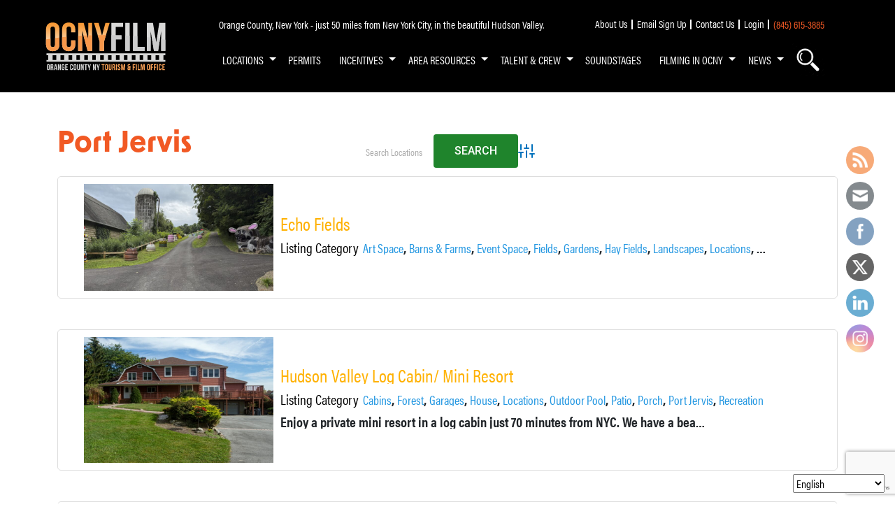

--- FILE ---
content_type: text/html; charset=utf-8
request_url: https://www.google.com/recaptcha/api2/anchor?ar=1&k=6LfjprwlAAAAAPHR3Nl_MMeAawiNi8n_jKTVXBbJ&co=aHR0cHM6Ly93d3cub3JhbmdlY291bnR5bnlmaWxtLm9yZzo0NDM.&hl=en&v=N67nZn4AqZkNcbeMu4prBgzg&size=invisible&anchor-ms=20000&execute-ms=30000&cb=vq18ox3l5sxv
body_size: 48987
content:
<!DOCTYPE HTML><html dir="ltr" lang="en"><head><meta http-equiv="Content-Type" content="text/html; charset=UTF-8">
<meta http-equiv="X-UA-Compatible" content="IE=edge">
<title>reCAPTCHA</title>
<style type="text/css">
/* cyrillic-ext */
@font-face {
  font-family: 'Roboto';
  font-style: normal;
  font-weight: 400;
  font-stretch: 100%;
  src: url(//fonts.gstatic.com/s/roboto/v48/KFO7CnqEu92Fr1ME7kSn66aGLdTylUAMa3GUBHMdazTgWw.woff2) format('woff2');
  unicode-range: U+0460-052F, U+1C80-1C8A, U+20B4, U+2DE0-2DFF, U+A640-A69F, U+FE2E-FE2F;
}
/* cyrillic */
@font-face {
  font-family: 'Roboto';
  font-style: normal;
  font-weight: 400;
  font-stretch: 100%;
  src: url(//fonts.gstatic.com/s/roboto/v48/KFO7CnqEu92Fr1ME7kSn66aGLdTylUAMa3iUBHMdazTgWw.woff2) format('woff2');
  unicode-range: U+0301, U+0400-045F, U+0490-0491, U+04B0-04B1, U+2116;
}
/* greek-ext */
@font-face {
  font-family: 'Roboto';
  font-style: normal;
  font-weight: 400;
  font-stretch: 100%;
  src: url(//fonts.gstatic.com/s/roboto/v48/KFO7CnqEu92Fr1ME7kSn66aGLdTylUAMa3CUBHMdazTgWw.woff2) format('woff2');
  unicode-range: U+1F00-1FFF;
}
/* greek */
@font-face {
  font-family: 'Roboto';
  font-style: normal;
  font-weight: 400;
  font-stretch: 100%;
  src: url(//fonts.gstatic.com/s/roboto/v48/KFO7CnqEu92Fr1ME7kSn66aGLdTylUAMa3-UBHMdazTgWw.woff2) format('woff2');
  unicode-range: U+0370-0377, U+037A-037F, U+0384-038A, U+038C, U+038E-03A1, U+03A3-03FF;
}
/* math */
@font-face {
  font-family: 'Roboto';
  font-style: normal;
  font-weight: 400;
  font-stretch: 100%;
  src: url(//fonts.gstatic.com/s/roboto/v48/KFO7CnqEu92Fr1ME7kSn66aGLdTylUAMawCUBHMdazTgWw.woff2) format('woff2');
  unicode-range: U+0302-0303, U+0305, U+0307-0308, U+0310, U+0312, U+0315, U+031A, U+0326-0327, U+032C, U+032F-0330, U+0332-0333, U+0338, U+033A, U+0346, U+034D, U+0391-03A1, U+03A3-03A9, U+03B1-03C9, U+03D1, U+03D5-03D6, U+03F0-03F1, U+03F4-03F5, U+2016-2017, U+2034-2038, U+203C, U+2040, U+2043, U+2047, U+2050, U+2057, U+205F, U+2070-2071, U+2074-208E, U+2090-209C, U+20D0-20DC, U+20E1, U+20E5-20EF, U+2100-2112, U+2114-2115, U+2117-2121, U+2123-214F, U+2190, U+2192, U+2194-21AE, U+21B0-21E5, U+21F1-21F2, U+21F4-2211, U+2213-2214, U+2216-22FF, U+2308-230B, U+2310, U+2319, U+231C-2321, U+2336-237A, U+237C, U+2395, U+239B-23B7, U+23D0, U+23DC-23E1, U+2474-2475, U+25AF, U+25B3, U+25B7, U+25BD, U+25C1, U+25CA, U+25CC, U+25FB, U+266D-266F, U+27C0-27FF, U+2900-2AFF, U+2B0E-2B11, U+2B30-2B4C, U+2BFE, U+3030, U+FF5B, U+FF5D, U+1D400-1D7FF, U+1EE00-1EEFF;
}
/* symbols */
@font-face {
  font-family: 'Roboto';
  font-style: normal;
  font-weight: 400;
  font-stretch: 100%;
  src: url(//fonts.gstatic.com/s/roboto/v48/KFO7CnqEu92Fr1ME7kSn66aGLdTylUAMaxKUBHMdazTgWw.woff2) format('woff2');
  unicode-range: U+0001-000C, U+000E-001F, U+007F-009F, U+20DD-20E0, U+20E2-20E4, U+2150-218F, U+2190, U+2192, U+2194-2199, U+21AF, U+21E6-21F0, U+21F3, U+2218-2219, U+2299, U+22C4-22C6, U+2300-243F, U+2440-244A, U+2460-24FF, U+25A0-27BF, U+2800-28FF, U+2921-2922, U+2981, U+29BF, U+29EB, U+2B00-2BFF, U+4DC0-4DFF, U+FFF9-FFFB, U+10140-1018E, U+10190-1019C, U+101A0, U+101D0-101FD, U+102E0-102FB, U+10E60-10E7E, U+1D2C0-1D2D3, U+1D2E0-1D37F, U+1F000-1F0FF, U+1F100-1F1AD, U+1F1E6-1F1FF, U+1F30D-1F30F, U+1F315, U+1F31C, U+1F31E, U+1F320-1F32C, U+1F336, U+1F378, U+1F37D, U+1F382, U+1F393-1F39F, U+1F3A7-1F3A8, U+1F3AC-1F3AF, U+1F3C2, U+1F3C4-1F3C6, U+1F3CA-1F3CE, U+1F3D4-1F3E0, U+1F3ED, U+1F3F1-1F3F3, U+1F3F5-1F3F7, U+1F408, U+1F415, U+1F41F, U+1F426, U+1F43F, U+1F441-1F442, U+1F444, U+1F446-1F449, U+1F44C-1F44E, U+1F453, U+1F46A, U+1F47D, U+1F4A3, U+1F4B0, U+1F4B3, U+1F4B9, U+1F4BB, U+1F4BF, U+1F4C8-1F4CB, U+1F4D6, U+1F4DA, U+1F4DF, U+1F4E3-1F4E6, U+1F4EA-1F4ED, U+1F4F7, U+1F4F9-1F4FB, U+1F4FD-1F4FE, U+1F503, U+1F507-1F50B, U+1F50D, U+1F512-1F513, U+1F53E-1F54A, U+1F54F-1F5FA, U+1F610, U+1F650-1F67F, U+1F687, U+1F68D, U+1F691, U+1F694, U+1F698, U+1F6AD, U+1F6B2, U+1F6B9-1F6BA, U+1F6BC, U+1F6C6-1F6CF, U+1F6D3-1F6D7, U+1F6E0-1F6EA, U+1F6F0-1F6F3, U+1F6F7-1F6FC, U+1F700-1F7FF, U+1F800-1F80B, U+1F810-1F847, U+1F850-1F859, U+1F860-1F887, U+1F890-1F8AD, U+1F8B0-1F8BB, U+1F8C0-1F8C1, U+1F900-1F90B, U+1F93B, U+1F946, U+1F984, U+1F996, U+1F9E9, U+1FA00-1FA6F, U+1FA70-1FA7C, U+1FA80-1FA89, U+1FA8F-1FAC6, U+1FACE-1FADC, U+1FADF-1FAE9, U+1FAF0-1FAF8, U+1FB00-1FBFF;
}
/* vietnamese */
@font-face {
  font-family: 'Roboto';
  font-style: normal;
  font-weight: 400;
  font-stretch: 100%;
  src: url(//fonts.gstatic.com/s/roboto/v48/KFO7CnqEu92Fr1ME7kSn66aGLdTylUAMa3OUBHMdazTgWw.woff2) format('woff2');
  unicode-range: U+0102-0103, U+0110-0111, U+0128-0129, U+0168-0169, U+01A0-01A1, U+01AF-01B0, U+0300-0301, U+0303-0304, U+0308-0309, U+0323, U+0329, U+1EA0-1EF9, U+20AB;
}
/* latin-ext */
@font-face {
  font-family: 'Roboto';
  font-style: normal;
  font-weight: 400;
  font-stretch: 100%;
  src: url(//fonts.gstatic.com/s/roboto/v48/KFO7CnqEu92Fr1ME7kSn66aGLdTylUAMa3KUBHMdazTgWw.woff2) format('woff2');
  unicode-range: U+0100-02BA, U+02BD-02C5, U+02C7-02CC, U+02CE-02D7, U+02DD-02FF, U+0304, U+0308, U+0329, U+1D00-1DBF, U+1E00-1E9F, U+1EF2-1EFF, U+2020, U+20A0-20AB, U+20AD-20C0, U+2113, U+2C60-2C7F, U+A720-A7FF;
}
/* latin */
@font-face {
  font-family: 'Roboto';
  font-style: normal;
  font-weight: 400;
  font-stretch: 100%;
  src: url(//fonts.gstatic.com/s/roboto/v48/KFO7CnqEu92Fr1ME7kSn66aGLdTylUAMa3yUBHMdazQ.woff2) format('woff2');
  unicode-range: U+0000-00FF, U+0131, U+0152-0153, U+02BB-02BC, U+02C6, U+02DA, U+02DC, U+0304, U+0308, U+0329, U+2000-206F, U+20AC, U+2122, U+2191, U+2193, U+2212, U+2215, U+FEFF, U+FFFD;
}
/* cyrillic-ext */
@font-face {
  font-family: 'Roboto';
  font-style: normal;
  font-weight: 500;
  font-stretch: 100%;
  src: url(//fonts.gstatic.com/s/roboto/v48/KFO7CnqEu92Fr1ME7kSn66aGLdTylUAMa3GUBHMdazTgWw.woff2) format('woff2');
  unicode-range: U+0460-052F, U+1C80-1C8A, U+20B4, U+2DE0-2DFF, U+A640-A69F, U+FE2E-FE2F;
}
/* cyrillic */
@font-face {
  font-family: 'Roboto';
  font-style: normal;
  font-weight: 500;
  font-stretch: 100%;
  src: url(//fonts.gstatic.com/s/roboto/v48/KFO7CnqEu92Fr1ME7kSn66aGLdTylUAMa3iUBHMdazTgWw.woff2) format('woff2');
  unicode-range: U+0301, U+0400-045F, U+0490-0491, U+04B0-04B1, U+2116;
}
/* greek-ext */
@font-face {
  font-family: 'Roboto';
  font-style: normal;
  font-weight: 500;
  font-stretch: 100%;
  src: url(//fonts.gstatic.com/s/roboto/v48/KFO7CnqEu92Fr1ME7kSn66aGLdTylUAMa3CUBHMdazTgWw.woff2) format('woff2');
  unicode-range: U+1F00-1FFF;
}
/* greek */
@font-face {
  font-family: 'Roboto';
  font-style: normal;
  font-weight: 500;
  font-stretch: 100%;
  src: url(//fonts.gstatic.com/s/roboto/v48/KFO7CnqEu92Fr1ME7kSn66aGLdTylUAMa3-UBHMdazTgWw.woff2) format('woff2');
  unicode-range: U+0370-0377, U+037A-037F, U+0384-038A, U+038C, U+038E-03A1, U+03A3-03FF;
}
/* math */
@font-face {
  font-family: 'Roboto';
  font-style: normal;
  font-weight: 500;
  font-stretch: 100%;
  src: url(//fonts.gstatic.com/s/roboto/v48/KFO7CnqEu92Fr1ME7kSn66aGLdTylUAMawCUBHMdazTgWw.woff2) format('woff2');
  unicode-range: U+0302-0303, U+0305, U+0307-0308, U+0310, U+0312, U+0315, U+031A, U+0326-0327, U+032C, U+032F-0330, U+0332-0333, U+0338, U+033A, U+0346, U+034D, U+0391-03A1, U+03A3-03A9, U+03B1-03C9, U+03D1, U+03D5-03D6, U+03F0-03F1, U+03F4-03F5, U+2016-2017, U+2034-2038, U+203C, U+2040, U+2043, U+2047, U+2050, U+2057, U+205F, U+2070-2071, U+2074-208E, U+2090-209C, U+20D0-20DC, U+20E1, U+20E5-20EF, U+2100-2112, U+2114-2115, U+2117-2121, U+2123-214F, U+2190, U+2192, U+2194-21AE, U+21B0-21E5, U+21F1-21F2, U+21F4-2211, U+2213-2214, U+2216-22FF, U+2308-230B, U+2310, U+2319, U+231C-2321, U+2336-237A, U+237C, U+2395, U+239B-23B7, U+23D0, U+23DC-23E1, U+2474-2475, U+25AF, U+25B3, U+25B7, U+25BD, U+25C1, U+25CA, U+25CC, U+25FB, U+266D-266F, U+27C0-27FF, U+2900-2AFF, U+2B0E-2B11, U+2B30-2B4C, U+2BFE, U+3030, U+FF5B, U+FF5D, U+1D400-1D7FF, U+1EE00-1EEFF;
}
/* symbols */
@font-face {
  font-family: 'Roboto';
  font-style: normal;
  font-weight: 500;
  font-stretch: 100%;
  src: url(//fonts.gstatic.com/s/roboto/v48/KFO7CnqEu92Fr1ME7kSn66aGLdTylUAMaxKUBHMdazTgWw.woff2) format('woff2');
  unicode-range: U+0001-000C, U+000E-001F, U+007F-009F, U+20DD-20E0, U+20E2-20E4, U+2150-218F, U+2190, U+2192, U+2194-2199, U+21AF, U+21E6-21F0, U+21F3, U+2218-2219, U+2299, U+22C4-22C6, U+2300-243F, U+2440-244A, U+2460-24FF, U+25A0-27BF, U+2800-28FF, U+2921-2922, U+2981, U+29BF, U+29EB, U+2B00-2BFF, U+4DC0-4DFF, U+FFF9-FFFB, U+10140-1018E, U+10190-1019C, U+101A0, U+101D0-101FD, U+102E0-102FB, U+10E60-10E7E, U+1D2C0-1D2D3, U+1D2E0-1D37F, U+1F000-1F0FF, U+1F100-1F1AD, U+1F1E6-1F1FF, U+1F30D-1F30F, U+1F315, U+1F31C, U+1F31E, U+1F320-1F32C, U+1F336, U+1F378, U+1F37D, U+1F382, U+1F393-1F39F, U+1F3A7-1F3A8, U+1F3AC-1F3AF, U+1F3C2, U+1F3C4-1F3C6, U+1F3CA-1F3CE, U+1F3D4-1F3E0, U+1F3ED, U+1F3F1-1F3F3, U+1F3F5-1F3F7, U+1F408, U+1F415, U+1F41F, U+1F426, U+1F43F, U+1F441-1F442, U+1F444, U+1F446-1F449, U+1F44C-1F44E, U+1F453, U+1F46A, U+1F47D, U+1F4A3, U+1F4B0, U+1F4B3, U+1F4B9, U+1F4BB, U+1F4BF, U+1F4C8-1F4CB, U+1F4D6, U+1F4DA, U+1F4DF, U+1F4E3-1F4E6, U+1F4EA-1F4ED, U+1F4F7, U+1F4F9-1F4FB, U+1F4FD-1F4FE, U+1F503, U+1F507-1F50B, U+1F50D, U+1F512-1F513, U+1F53E-1F54A, U+1F54F-1F5FA, U+1F610, U+1F650-1F67F, U+1F687, U+1F68D, U+1F691, U+1F694, U+1F698, U+1F6AD, U+1F6B2, U+1F6B9-1F6BA, U+1F6BC, U+1F6C6-1F6CF, U+1F6D3-1F6D7, U+1F6E0-1F6EA, U+1F6F0-1F6F3, U+1F6F7-1F6FC, U+1F700-1F7FF, U+1F800-1F80B, U+1F810-1F847, U+1F850-1F859, U+1F860-1F887, U+1F890-1F8AD, U+1F8B0-1F8BB, U+1F8C0-1F8C1, U+1F900-1F90B, U+1F93B, U+1F946, U+1F984, U+1F996, U+1F9E9, U+1FA00-1FA6F, U+1FA70-1FA7C, U+1FA80-1FA89, U+1FA8F-1FAC6, U+1FACE-1FADC, U+1FADF-1FAE9, U+1FAF0-1FAF8, U+1FB00-1FBFF;
}
/* vietnamese */
@font-face {
  font-family: 'Roboto';
  font-style: normal;
  font-weight: 500;
  font-stretch: 100%;
  src: url(//fonts.gstatic.com/s/roboto/v48/KFO7CnqEu92Fr1ME7kSn66aGLdTylUAMa3OUBHMdazTgWw.woff2) format('woff2');
  unicode-range: U+0102-0103, U+0110-0111, U+0128-0129, U+0168-0169, U+01A0-01A1, U+01AF-01B0, U+0300-0301, U+0303-0304, U+0308-0309, U+0323, U+0329, U+1EA0-1EF9, U+20AB;
}
/* latin-ext */
@font-face {
  font-family: 'Roboto';
  font-style: normal;
  font-weight: 500;
  font-stretch: 100%;
  src: url(//fonts.gstatic.com/s/roboto/v48/KFO7CnqEu92Fr1ME7kSn66aGLdTylUAMa3KUBHMdazTgWw.woff2) format('woff2');
  unicode-range: U+0100-02BA, U+02BD-02C5, U+02C7-02CC, U+02CE-02D7, U+02DD-02FF, U+0304, U+0308, U+0329, U+1D00-1DBF, U+1E00-1E9F, U+1EF2-1EFF, U+2020, U+20A0-20AB, U+20AD-20C0, U+2113, U+2C60-2C7F, U+A720-A7FF;
}
/* latin */
@font-face {
  font-family: 'Roboto';
  font-style: normal;
  font-weight: 500;
  font-stretch: 100%;
  src: url(//fonts.gstatic.com/s/roboto/v48/KFO7CnqEu92Fr1ME7kSn66aGLdTylUAMa3yUBHMdazQ.woff2) format('woff2');
  unicode-range: U+0000-00FF, U+0131, U+0152-0153, U+02BB-02BC, U+02C6, U+02DA, U+02DC, U+0304, U+0308, U+0329, U+2000-206F, U+20AC, U+2122, U+2191, U+2193, U+2212, U+2215, U+FEFF, U+FFFD;
}
/* cyrillic-ext */
@font-face {
  font-family: 'Roboto';
  font-style: normal;
  font-weight: 900;
  font-stretch: 100%;
  src: url(//fonts.gstatic.com/s/roboto/v48/KFO7CnqEu92Fr1ME7kSn66aGLdTylUAMa3GUBHMdazTgWw.woff2) format('woff2');
  unicode-range: U+0460-052F, U+1C80-1C8A, U+20B4, U+2DE0-2DFF, U+A640-A69F, U+FE2E-FE2F;
}
/* cyrillic */
@font-face {
  font-family: 'Roboto';
  font-style: normal;
  font-weight: 900;
  font-stretch: 100%;
  src: url(//fonts.gstatic.com/s/roboto/v48/KFO7CnqEu92Fr1ME7kSn66aGLdTylUAMa3iUBHMdazTgWw.woff2) format('woff2');
  unicode-range: U+0301, U+0400-045F, U+0490-0491, U+04B0-04B1, U+2116;
}
/* greek-ext */
@font-face {
  font-family: 'Roboto';
  font-style: normal;
  font-weight: 900;
  font-stretch: 100%;
  src: url(//fonts.gstatic.com/s/roboto/v48/KFO7CnqEu92Fr1ME7kSn66aGLdTylUAMa3CUBHMdazTgWw.woff2) format('woff2');
  unicode-range: U+1F00-1FFF;
}
/* greek */
@font-face {
  font-family: 'Roboto';
  font-style: normal;
  font-weight: 900;
  font-stretch: 100%;
  src: url(//fonts.gstatic.com/s/roboto/v48/KFO7CnqEu92Fr1ME7kSn66aGLdTylUAMa3-UBHMdazTgWw.woff2) format('woff2');
  unicode-range: U+0370-0377, U+037A-037F, U+0384-038A, U+038C, U+038E-03A1, U+03A3-03FF;
}
/* math */
@font-face {
  font-family: 'Roboto';
  font-style: normal;
  font-weight: 900;
  font-stretch: 100%;
  src: url(//fonts.gstatic.com/s/roboto/v48/KFO7CnqEu92Fr1ME7kSn66aGLdTylUAMawCUBHMdazTgWw.woff2) format('woff2');
  unicode-range: U+0302-0303, U+0305, U+0307-0308, U+0310, U+0312, U+0315, U+031A, U+0326-0327, U+032C, U+032F-0330, U+0332-0333, U+0338, U+033A, U+0346, U+034D, U+0391-03A1, U+03A3-03A9, U+03B1-03C9, U+03D1, U+03D5-03D6, U+03F0-03F1, U+03F4-03F5, U+2016-2017, U+2034-2038, U+203C, U+2040, U+2043, U+2047, U+2050, U+2057, U+205F, U+2070-2071, U+2074-208E, U+2090-209C, U+20D0-20DC, U+20E1, U+20E5-20EF, U+2100-2112, U+2114-2115, U+2117-2121, U+2123-214F, U+2190, U+2192, U+2194-21AE, U+21B0-21E5, U+21F1-21F2, U+21F4-2211, U+2213-2214, U+2216-22FF, U+2308-230B, U+2310, U+2319, U+231C-2321, U+2336-237A, U+237C, U+2395, U+239B-23B7, U+23D0, U+23DC-23E1, U+2474-2475, U+25AF, U+25B3, U+25B7, U+25BD, U+25C1, U+25CA, U+25CC, U+25FB, U+266D-266F, U+27C0-27FF, U+2900-2AFF, U+2B0E-2B11, U+2B30-2B4C, U+2BFE, U+3030, U+FF5B, U+FF5D, U+1D400-1D7FF, U+1EE00-1EEFF;
}
/* symbols */
@font-face {
  font-family: 'Roboto';
  font-style: normal;
  font-weight: 900;
  font-stretch: 100%;
  src: url(//fonts.gstatic.com/s/roboto/v48/KFO7CnqEu92Fr1ME7kSn66aGLdTylUAMaxKUBHMdazTgWw.woff2) format('woff2');
  unicode-range: U+0001-000C, U+000E-001F, U+007F-009F, U+20DD-20E0, U+20E2-20E4, U+2150-218F, U+2190, U+2192, U+2194-2199, U+21AF, U+21E6-21F0, U+21F3, U+2218-2219, U+2299, U+22C4-22C6, U+2300-243F, U+2440-244A, U+2460-24FF, U+25A0-27BF, U+2800-28FF, U+2921-2922, U+2981, U+29BF, U+29EB, U+2B00-2BFF, U+4DC0-4DFF, U+FFF9-FFFB, U+10140-1018E, U+10190-1019C, U+101A0, U+101D0-101FD, U+102E0-102FB, U+10E60-10E7E, U+1D2C0-1D2D3, U+1D2E0-1D37F, U+1F000-1F0FF, U+1F100-1F1AD, U+1F1E6-1F1FF, U+1F30D-1F30F, U+1F315, U+1F31C, U+1F31E, U+1F320-1F32C, U+1F336, U+1F378, U+1F37D, U+1F382, U+1F393-1F39F, U+1F3A7-1F3A8, U+1F3AC-1F3AF, U+1F3C2, U+1F3C4-1F3C6, U+1F3CA-1F3CE, U+1F3D4-1F3E0, U+1F3ED, U+1F3F1-1F3F3, U+1F3F5-1F3F7, U+1F408, U+1F415, U+1F41F, U+1F426, U+1F43F, U+1F441-1F442, U+1F444, U+1F446-1F449, U+1F44C-1F44E, U+1F453, U+1F46A, U+1F47D, U+1F4A3, U+1F4B0, U+1F4B3, U+1F4B9, U+1F4BB, U+1F4BF, U+1F4C8-1F4CB, U+1F4D6, U+1F4DA, U+1F4DF, U+1F4E3-1F4E6, U+1F4EA-1F4ED, U+1F4F7, U+1F4F9-1F4FB, U+1F4FD-1F4FE, U+1F503, U+1F507-1F50B, U+1F50D, U+1F512-1F513, U+1F53E-1F54A, U+1F54F-1F5FA, U+1F610, U+1F650-1F67F, U+1F687, U+1F68D, U+1F691, U+1F694, U+1F698, U+1F6AD, U+1F6B2, U+1F6B9-1F6BA, U+1F6BC, U+1F6C6-1F6CF, U+1F6D3-1F6D7, U+1F6E0-1F6EA, U+1F6F0-1F6F3, U+1F6F7-1F6FC, U+1F700-1F7FF, U+1F800-1F80B, U+1F810-1F847, U+1F850-1F859, U+1F860-1F887, U+1F890-1F8AD, U+1F8B0-1F8BB, U+1F8C0-1F8C1, U+1F900-1F90B, U+1F93B, U+1F946, U+1F984, U+1F996, U+1F9E9, U+1FA00-1FA6F, U+1FA70-1FA7C, U+1FA80-1FA89, U+1FA8F-1FAC6, U+1FACE-1FADC, U+1FADF-1FAE9, U+1FAF0-1FAF8, U+1FB00-1FBFF;
}
/* vietnamese */
@font-face {
  font-family: 'Roboto';
  font-style: normal;
  font-weight: 900;
  font-stretch: 100%;
  src: url(//fonts.gstatic.com/s/roboto/v48/KFO7CnqEu92Fr1ME7kSn66aGLdTylUAMa3OUBHMdazTgWw.woff2) format('woff2');
  unicode-range: U+0102-0103, U+0110-0111, U+0128-0129, U+0168-0169, U+01A0-01A1, U+01AF-01B0, U+0300-0301, U+0303-0304, U+0308-0309, U+0323, U+0329, U+1EA0-1EF9, U+20AB;
}
/* latin-ext */
@font-face {
  font-family: 'Roboto';
  font-style: normal;
  font-weight: 900;
  font-stretch: 100%;
  src: url(//fonts.gstatic.com/s/roboto/v48/KFO7CnqEu92Fr1ME7kSn66aGLdTylUAMa3KUBHMdazTgWw.woff2) format('woff2');
  unicode-range: U+0100-02BA, U+02BD-02C5, U+02C7-02CC, U+02CE-02D7, U+02DD-02FF, U+0304, U+0308, U+0329, U+1D00-1DBF, U+1E00-1E9F, U+1EF2-1EFF, U+2020, U+20A0-20AB, U+20AD-20C0, U+2113, U+2C60-2C7F, U+A720-A7FF;
}
/* latin */
@font-face {
  font-family: 'Roboto';
  font-style: normal;
  font-weight: 900;
  font-stretch: 100%;
  src: url(//fonts.gstatic.com/s/roboto/v48/KFO7CnqEu92Fr1ME7kSn66aGLdTylUAMa3yUBHMdazQ.woff2) format('woff2');
  unicode-range: U+0000-00FF, U+0131, U+0152-0153, U+02BB-02BC, U+02C6, U+02DA, U+02DC, U+0304, U+0308, U+0329, U+2000-206F, U+20AC, U+2122, U+2191, U+2193, U+2212, U+2215, U+FEFF, U+FFFD;
}

</style>
<link rel="stylesheet" type="text/css" href="https://www.gstatic.com/recaptcha/releases/N67nZn4AqZkNcbeMu4prBgzg/styles__ltr.css">
<script nonce="LNzaV2dok8GE-9-4wg1pog" type="text/javascript">window['__recaptcha_api'] = 'https://www.google.com/recaptcha/api2/';</script>
<script type="text/javascript" src="https://www.gstatic.com/recaptcha/releases/N67nZn4AqZkNcbeMu4prBgzg/recaptcha__en.js" nonce="LNzaV2dok8GE-9-4wg1pog">
      
    </script></head>
<body><div id="rc-anchor-alert" class="rc-anchor-alert"></div>
<input type="hidden" id="recaptcha-token" value="[base64]">
<script type="text/javascript" nonce="LNzaV2dok8GE-9-4wg1pog">
      recaptcha.anchor.Main.init("[\x22ainput\x22,[\x22bgdata\x22,\x22\x22,\[base64]/[base64]/[base64]/ZyhXLGgpOnEoW04sMjEsbF0sVywwKSxoKSxmYWxzZSxmYWxzZSl9Y2F0Y2goayl7RygzNTgsVyk/[base64]/[base64]/[base64]/[base64]/[base64]/[base64]/[base64]/bmV3IEJbT10oRFswXSk6dz09Mj9uZXcgQltPXShEWzBdLERbMV0pOnc9PTM/bmV3IEJbT10oRFswXSxEWzFdLERbMl0pOnc9PTQ/[base64]/[base64]/[base64]/[base64]/[base64]\\u003d\x22,\[base64]\\u003d\x22,\x22wrB8fsOVU8K0YAzDsxIpw7ZHw7jDnMK1McOqSRcZw43CsGlLw7/DuMO0wp/CinklWyfCkMKgw7daEHh5BcKRGjttw5h/wro3Q13DrsOtHcO3wptjw7VUwoEBw4lEwrQpw7fCs3TCknsuPMOkGxc8d8OSJcOEJRHCgRAfMGNROxo7KcKawo1kw7UuwoHDksOMC8K7KMO/w4TCmcOJS3DDkMKPw4PDih4qwrBSw7/Cu8KaIsKwAMOrMRZqwptUS8OpH3EHwrzDkwzDqlZEwqR+PA3DhMKHNVhLHBPDusOIwocrAMKIw4/CiMOYw4LDkxMIWH3CnMKZwrzDgVAGwo3DvsOnwqcTwrvDvMKcwrjCs8K8bQouwrLClXXDpl4zwp/[base64]/D8KHBE/DosOURcOjTMK2QmHDojXCqsOteVsjSsOOY8KXwqfDr2/DjVEDwrrDrMOzY8Oxw6zCgUfDmcOAw5/DsMKQB8OawrXDsSJLw7RiC8KHw5fDiXJGfX3DjRVTw7/Cs8KmYsOlw6jDjcKOGMKAw4BvXMOjRMKkMcKIFHIwwqZdwq9uwrF4wofDllJMwqhBdnDCmlwfwoDDhMOELhIBb0Z3RzLDgcOuwq3Dsg9mw7cwMgRtEl5Gwq0tckw2MXwxFF/[base64]/DglgVHDjDg8Owwp4tw6/[base64]/Cv8KdwrF1w6xxwocAGMOcD8Kpwo7DiCXCtgEUw7FMD0/Dj8Kywod6fX9xBsKlwrYSY8KFEFw8w4gqwrVJMz3CqMOkw6nCjMOJGihhw7jDocKuwrXDhy/[base64]/DmsOzVkNCNMK8woDCisO0w6HDjMOew5bDj8OPw6XDhnJ9McOqwrVxJX8Tw6bDo13Du8KGw7vCocK4dsO7w7/CqcOiwpLDjhh4wqJzUcOWwql9wqR6w5jDscOmF0XCkHTCoBpWwocvGsORw4vDucK+e8OGw7bCk8Kbwq9cHjTDrMK/wpbCuMKOO1vDpwFFwojDpzUPw5XClS/[base64]/wr/[base64]/CrsKuO8OLQA/DpsO4PEJ7EE0/dMOuBFEiw75eKcO6w5DCiFBiAUrClTzCuggiT8Ktwqt0UVZGZwTDlsKuw6I3OcK0VMObazxkw6BSw7fCuw7CosKyw7HDssK1w7vDuRoxwrTCk00Uwo/DjcKtXcOOw77CgcKAYm7CtsKZUsKdOsKaw4hFIMKxWx/Di8OcOB3DgcO5wrbDucObN8K+w6vDiV/[base64]/DqEU2w47DgsOADcO/w63Cu8OBUFVCw5jCiQ0Jwo3CpsKLUEs8esO7cx7Dt8OowpbDjjFdM8KULV3Dt8KkVhwmX8O+bGdRw7XCvU4nw6NHFl7DvsKyw7fDncOAw6XDgsOkfsO5w7XCrMK0asOrw77CqcKuwovDrH48ZMOHwoLDncOKw4Q+MxUbYsO7w5PDjQZbwrt/w6LDmHZ5woXDvz7ChMKDw5fDtMODw5jCtcOTZcOrAcKyRMOOw5JCwoxiw4Z1w7PCi8O/[base64]/Il3DmBXDt37DkcKlwoRhwopWEQfDrCIgwqrChsK6w4xrY8KybBDDoB7DhsO/w4EGQ8OPw7h4acOuwqrCpMKDw6LDv8K4wr5Rw4l3fMOfwooHwqbCjyBjP8O8w4bCrgp0wp3CrMOCNilGw516wqPCnMKnwpUREsO3wrUfwrzDisORE8OANMO/w4gbORnCpcOUw7RuJjPDrzbCqjs2w7jColUcwovDgMOlasKPUw0HwozCvMK0fmnCvMKmC0/[base64]/DsMKswpMfwrfClHfDrcKPw54nZSUWwpgZw4TCoMK0esKMwo/DtcO4w5Nkw4LCpMOwwqgONcKBwrQLw4fChStUCwcSwozDoXgDw5jCtcKVFsOQwrh8AsO0csOAwpxSwozDhsOaw7HDkDDDjljDtHXDvFLDh8OvBhXDgcO+w7Eybn/[base64]/KsOzXSXDk3fCrcO7Yg7CjD3Du0cbNcOSwoHCh8OVw6BIw743w7opRsOydsKiS8KGwqEVfcKBwr4vK0PCvcKRZMKzwo3CocOZYsKcc37CnGRgwplocS/CrBQRHMKZwpnDmWvDvwtcCsKqaG7CjDvCgMO1ZcOhw7bDpVMrFcOJE8KPwpkkwojDl13DoTwZw6PDpMKEXsK4H8Ofw4sgw65kd8KcPxYgw6kVJTLDq8KQw7d1NcOTwpDCgHNCHMO6w67DrcOGw7rDnG8STsKxDsK1wrYgFVAXw7s/[base64]/CqyhXIMOhw7nDrRVPw5vCpsOOIVU0w4TCr8OZQFDCoXQmw4BbRsOSc8KbwpHDl13DrcK0wpXCpsK/wqVXcMOTwqPCtRY4wprDj8OyVBLCtjQbHwLCknLDkcOgw6hrIjzDsTPDrsOhwoZGwrPCjUrCkAcTwrfCtTnCq8OnN2cLP0bCtj/[base64]/Cn8KGwoVDwo/DvMKHXsKFwoljBxRUw43DjsKLVD9jZcOwfsOqKW7CtcODwpNGHcOkXBIxw7bDpMOQU8OHw5DCu1nCr2MOezE5XFPDlsKdwqvCuE8SRMOcBsKUw4DDqMOTC8Ocw7UnPMOhwp8iwqVpwrXCucOjKMKDwo3Dp8KfV8OBw53DqcOOw5vDuG/[base64]/Ct1Ajw5HDtQpxwofCn8O8w7rCuxXDmsKtw5ZEwpzDjMKlw48zwpBLwpDDnB3Dh8OHP1MkVMKIIS0wMsOvwrTCqsO0w5PChMKew6DDlcK5aD3DisKawq3CpsOVe2Fww4NaBlV/f8Oub8OIecOyw65Nw4VVRjUOwoXDlAxqwo0pw4vCiR4Gwp3CscOlwr/DugV4aGZefyTCvcOgJyg6wrZcfcOHw4BHfMOtL8KKwrPDvCnDgsKSw7zCpypfwrzDiz/DiMKlasKgw7TCmjVYwph7FMOowpZ5R0/DukMYcsKVw4jDvsOdwo/Cil1nw7sfKSTCugnCikTDsMO0Tj0Nw7/DicOrw4nDnMK+wonCp8OnIznCvcKBw7HCrnYXwp3CsX7ClcOGYsKFwpTCscKGYS3Dnx3CpsO4LMKswrrCvGgkwqHCtsO0w4koCcKVQhzCkcKqSAB+w4zCvkNlVMOJwp1BTcK0w70Jw40Zw5U/w64kdsKCw7rCgsKOwpHDucKoKl7DqlnCjnzCpTcSwrbCnxl5b8OOw6Y5RsKkQ3wXIAMREsOGwqjCmcKIw6rCpsOzccO1CD40NcK/O24DwoXCncOiw4fCuMKkw7kDw4kcdcKAwpvCjVrDomdTw6dQw6QSwpbCl09dPBVPw51+w4jCpMKLY1smbsOdw5g7GWZewqFnw7kzCVJnwp/CpE7DoUseUsOWaBbCrMKnL1BnKGLDqMOJwoDCogsJSMOnw4rCszJUNArDowjDhyw9wpE2ccKGw4fCpMOIJSEKwpHCtCrClkBYwo0/woHCrzkbPRI2wr3Dg8KtEMKuUT/DkkrCjcKWw4fDrzgYSsK+ci/DkzjCq8K3woR5SHXCncKoaAYgIBHDlcOiwrlqw6rDqsOtw6nClcOfwr3CoiHCuRgqDVduw6vCucOZMzfChcOIwot7wr/DqsOGwo7CkMOKw47CucKtwonCvsKKF8OBbcKxwrHDm3ljw5DCmyUoY8OyCQQdHcORw6lpwrlCw6TDl8OPD2R5wpQtaMOPwotSw6PCjXbCgmfCi2I+woLCo3x0w4dJKknCqnHCqsOWF8O+aj0BeMKhZcOeFW/[base64]/DtMKow53CjHvDkz/DtUB+G8OFUsKcwqzCoMOUw5rDmDPDr8OZb8O+FwHDlcKXwpYTb2HDhlrDhsKzZgVaw6t/w4Frw6Fgw6/[base64]/wp9cwqENw6Y6wrFmw7AJw57DkMOBITRIwoVnbAjDo8K5PMKPw7nCusK3P8O+NzzDqCXCkMKYTAfCgsKYwpTCr8OVTcO0WMORJsK4YRTDr8KcYA0bwqVdP8Osw4QfwqLDn8KjMAhdwokQe8KOesKTED7Dj0DDhsK/AsKFdcK1DcKQE1JPw6szwrghw6cHTcOPw6zCl27DmcOWw67Dj8K9w6/CjsKZw4vCqsOWw53DrT9OYH1uc8KAw41PbnHCgDzDhQHCk8KDTcKbw6AjZsKSDcKcDMKfbmdjKMOWDg8sAQDClwfDnD53D8OGw6zDqsOew5cJN1DCllgcwozDhRLChAVKw73DkMKuFGfDpl3Cj8KldWrDkXDCk8OKM8OfXcK7w5LDpcKGwpscw5/CksO4LgrCtAbCg0PCj2c3w5jDvGw4SWwSPcOVa8KdwobDusKiPsOPwpY8JsKow6LDlsKEw7bCgcKNw53CgWLCmhzChhQ8FHPCggbCnj/Dv8OgL8KDIEoLICzCuMOOEi7DisOGwqfCj8OIOQJowrLDgw/DhcKaw5xfwp4MMMKZHcK6TsOtYiLDvhnCr8KrZEB4wrZkwqRrwr7DiVU6PGgyHcKpw5JNfCfCrsKeR8KbL8KRw49iw6LDszfCoUzCijnDvcKALcKeIkJlB2waWsKaG8O2IMKgMUQmwpTCri/Dl8OResKlwqbCp8OjwphJZsKDwoXCtQfCkMKvwqjDrBBxw4gDw5PCoMK7wq3DiEHChUIWwp/CosOdwoEswqTCrBEAw6DDiFAcPsKyAsOHw5Mzw4d0worCmsOsMj9qw6xpw7vCnHDDvWrCtn/Do21zw55GVcOBfSXDrUdARSxXdMKgwpLDhRsww73CvcOWw57DlgZ7N1Rtwr7CsnrDhH0HJBgFZsKgwoUXZMK7wrnDgjtREcKKwpfCncK+S8O/J8OWwopmNsOpHzg1UsKow5XDmsKOwrNPw4ALZ17DvyPDvcKow5TDq8OUKh57eUEBERTCnUrCjBTCjAlZwpPCtWbCtnfDhMKYw59CwoMkLH9vFcO8w5PDpT4gwoPDuy5qw6TDonBaw7kMwoIsw4Q+wq/[base64]/wp0aY8KFw5gIdcOVMV7DtHfCoAIcDMKnUV/[base64]/Cv8OAw5jDtsOBPcOpwr9+VRdsw6nDjMODw7U/wo/CqcKRFHfDkALCqRXCncOVb8OSwpZsw7lHwqN7w6BYwpgdwqHCpMK0Y8Oiw47DssOhUMOpbMKLC8OFA8Ofw6zDlHk+w6FtwoYawq3CkXHDuU3Dhi/DpHPChQjClBVbWFIPw4fCky/DpsK+L2odNl/DtMKmRyvDnTvDmgjCpMKUw4/[base64]/[base64]/DscOnwqZcLSXCgEZCwppSwrYPNx/DtMKsw4JJFFrCpsK4dnHDlG0Wwp7CvGHCjHDDjk09wpbDtwnDuwR8CWB5w5/ClgLCtcKTby57acOJGmTCjMOJw5DDgjDCrsKTRlR5w6xtwqF9TwbCpy3Dn8Olw6Akw47CqCvDmCBTwqPDmiNhPjslwqYcw4nDtcO7w7l1w4FsUMKPVmMGfhUFRirDqMKnw7VMw5Enw4jChcOxCMKlLMKIREvDuDLDpMONPCE/ET9jw7ZsRnjDvsKHAMKUw7bDgwnClcK/wprCl8KWwqTDtT3CtMO0UE/DtMKAwovDqMO6w5rCv8OyfCPCkXLDkMOww5PDi8O0XsKTw4bDhmUVJy5FdMK1Qk1MTsO9QsO0V2cqwo/DsMO6cMKuAmEuwpzCg0U0wqdBH8K+woTDuHsFw6V5PcKNw4LDusOgw5LCr8KBBMK3UwRqBCnDvcKpw6MVwpQyTV02w4bDsVLDhcO0w7PDtsOuwoDCpcKTwo0Sd8KSXCfClRPDhcOVwqxmG8KsMx3DtxnDvsO7wpvDscKDa2TCusKDSn7CuGARB8OVwo/DlcOSw58OBxRwclPDtcKnw5w0AcOOQnTCtcK8VHjDssOEw4FOFcKlEcKAJMOcfsKtwrYFwqTCqR0jwotcw7bCmzxFwqLCrEoswqDDsFdgFcKVwpBRw7/DnHjDhkQ3wpDCjcOkwrTCtcKnw7RWNU9+em3DsxVLdcKQYlrDqMOMZCNUT8KYwqwhCX4nTsOTw47DlzbCpMOzbsO/d8OFe8KSw4F1aw1uT2ATSx0two3DvVwxIntJw4V2w6pGw5nDiRtMbDVAM0XCqMKAw4RAQDYGNMOxwr/DvDrDtMO+DHTDpjxZMxxSwqLDvw04wpcgYHTCqMOfwrvClhfCpinDnCklw47DgsKBw4Ydw4tgb2zCjMK5wrfDu8OuXsOaKsOYwplTw7QdciLDpsKEwp3ClAg7eXrCksOOU8Ouw5RPwr3Cu2RbFsOyFsOvf0HColYaHE3Dj3/Dg8KgwrQzasKXWsKDw41KKcKZLMOjw6vCmWXCrcO8w683QMOnSxEeLMOpwqPCm8OFw4nCkXNHw6B5wrXCuGAcFBdnw5XCsg7Dlk05MD4aGDxRw53DvzNTDjBUWsOiw4QPw6TCrcOyZcO/wqNkN8KpVMKgf0QhwrTDnlDDssKfwq7DmHHDjHrDggs/dxQWYwASVsOuwrhpw4xlLDwWw4PCjjgFw5nDmnt0woIkf0DCqVJWw5zCo8KLwqxgK1XDiX3DtcK4SMO0wr7DqTtiOMKTwpXDl8KBPUEewpXClsOwQ8KVwozDimDDoBc4cMKIwp7DnMOjUMK9wpFZw7k0EGvChMKBEzleDzDCgwfDkMKkw7LCocOdw7vClcOMSsKVw6/DkkXDgRLDo1UBwrTDg8KIbsKeBcK3M0Izwr0YwowKWzHDpDFbw4TDjgfDhlpqwr7DoxLDu3pLw7nDqEE6wq8Zw7zDmzjCihYJw4bCsFhlM0pTfAHDrR0PBMK6TVrCoMOmVsOTwoVeAMKywpPCiMO/w6TCgB7Ck3UhHgoUNio6w6jDvWd4VhDDpVtawrXCt8O3w6h1TcK8wrzDnH0FXMKZJTXCqlvClRwMwojCuMKvPQlkwpnDhynCncOYM8KLw4IcwosHw64vesOTOMO7w7PDnMKTSS5Ww7DDrMKpw74OV8K5w6fCjS3CiMOHw6gww4LDosOBwrXCgsO/w73CmsKtwpRkw57Dj8K8aDkKXsKLwpjDicOpw7crExMIwo9OanjCuQjDhMOYw4XCrMKpZcKUTBTDgX4swo55w6lfwp/CvjDDg8OXWh3Dj2jDm8K4wrnDhBnDj0vCt8OUwoRENwXCs2wzwpZhw7F9w5NZKsOIUghaw6bDnsK3w6DCtn7CgwjCpH/Cu0vCkyFSdMOgOF93B8KMw7HDk3AZw4/ClFXDrcKFG8KoDwHDl8Kwwr7CuiTDlTsQw7nCvTgibmF2wqdxMsO9B8K5w7LCv3vComvCqcKxDsK4MyZ2TBIkw4rDj8K/w7bCiG1CRwrDrlwIEsOJMDUkeQXDr3LDiwYmwqk+wpYJSMKxwp5Fw6QYwr9KJ8OdX00JBQPClU7CqBMRZSQfcxrDvcK4w7Uvw5bDlcOsw5h0wo/CnsKIMw1WwrLCuyzCiWF0V8O5LcKIwobCpsOSwqzClsOXSk7DoMOTQWrCohFsY2REwp9owqwQw6/CgcO1wqfCl8KnwrMteCHDvWsBw4DCuMKdSGRNw6VxwqAAw4bCu8OVwrfDv8OYPmlrwrZswqN4PlHCl8K9wrJ2w7siw6tLUzDDlsKnMCsuKgvClsKeT8ODwrbDkMKGUsO8w5x6I8O/[base64]/f8KnB8K1wqHDnkAdRG5OdsKAWMK9BcKIwofCjMOMw6oGw4ZEwrDCjhUrw4zCimPDpX/Cgk7ClE8Jw5rCmcKjEcKawoVvSl0LwoHCiMOmB0rCgUhpw5ccw7NFKsOCY0QWEMOpPDjClT9jw6FQwpXDvsOMKcKCK8O0wqNEw4PCr8KmPMKNXMK1aMKCN0YBwo/CnsKbEynClG3DhcOacnADJzQ/DyPDn8OgJMOnw79LVMKXw7FeP17CkiHCoVLCoXnCr8OCWg/CuMOqAsKCwqUKHMKzLD3Ch8KPKgcYWsKvOwU3w4FrVsKBTzjDlMOzwqzCmz13fsK7RAkVwow+w53CrcKJIcKIX8O9w6Z3wojDnsKUwrjDol0VXMOTwrxsw6LDrGUXwp7CiGfCl8KtwrgWwqnChgfDjTNOw5hUcsOww7bCqXHCj8K/w6/DkMKEw4YLNsKdwo87GMOmScKPR8OXwqjDrRA/[base64]/Dn8OjQnRfwrpKfHlmw6HDlMOuw4Iswp4Gw51swqHDsUgvXXjCt2Z6R8KoH8K6wp/DoAzCky/ChhkAXsKOwo1cCyHCssOjwprCmwbCusOXw5XDvUR9HADDqB7DusKDw6J2w5PCjWlowrjDuEV6w47DgUxtAMKkScO4BcKQwpJ9w4/DksOpYmbDpR/DvCDCsX3Crh7DtFrDpjnCiMKBQ8KUBsODQ8KiHgXDiHdhwqzDgTdsOB4sEBHDpVvChCfDq8KPE0hAwpBSwpIAw7zDssObJ2Msw5XDuMKzwp7CkMKGw6zCjcO5ZVjDjBQ4M8K6w4TDgXwNwpZ/[base64]/DvRggfcKAeMO8w7l1w5HCg8KEw4xGQ3wbwr/DhGhRXibCpDgsKMKqw50Jwp/DnhxZwrHDghDCisKOwqrCscKUwo7CrsKew5dMBsK/fCnCgsOgQMKUaMKCwqRZw6LDtVgbwoXDuV1Lw4fDhFN9IA/DlRfClMKPwqzDssOQw7tDDgVRw6/CvsKbTsKMw5x5wrnCvsOmw6LDvcK3LsOrw6DCkRh5w5ccRjA+w6IJXcO/dwN+w4sewpjCtlMfw7nDncKEAh8vaQLDsA3CtcOKw7DClcOxw6VuH0YRwoXDlH7DnMK7HW0hwoXClsK/wqA9F0VLw4fCg3TDnsKWwr0DHcOoRsKAw6PDjWzDqcKcwo9Gw4tlIcOjw4cJEsKUw5jCscOnwrDCj1jDv8KMwqMXw7ARwqUyWMO9w4gpwrXChDpQOmzDhsOfw7AkaxYlw7vDhU/CgcK5w5Z3wqPDjQjCgBhpSlDDvG/DlUoSGG7DuS3ClsKjwqbCg8Kuw6IPY8O/WsOkw6/[base64]/[base64]/[base64]/CiMOTwp9ww64MRcOgwrXDuifClcKPYBN9wrcFw7fCsxHDsTrCm28FwptkGhXDp8OBwp/DqcK2YcOvwqTCtArCiTxVTQHCvFEEMEpYwrXCmsOCNsKYw5UYw6vCrH/CqsO5MlTCs8OUwqDCrV4Pw7htwqrCoEPDrcOJwqAhwpsvBC7DqzTDkcK/[base64]/DtsOYQSHDl8OqEcO/LcOfOkTDhj/[base64]/[base64]/Di8KWwpFzCcOpwrp0fcOPw78Kw4gqBj5kw7XCoMOWwqLCmsKzfsOxw5wzwqLDjMOLwp1swqoawrHDiXARbhjDk8KqacKrw4NIEsOsS8K5QhnDhcO2HVMkwpnCsMKmfcK/Mn7DmTfCj8KiSsKeEMOrBcOJwrIYwq7DhG0qwqMyVsKlwoHDjsO+e1U6w6DCqMK4ecKqUx1kwrdcKcKdw5NyXcKdFMOlwq1OwrrCqmc6AsK1PsO6EUvDk8OLVMOWw7rCnBUQK1FlAl4xOCYaw5/[base64]/EGnCh0lLwpvCuMKxwo3Ds8Okw5LDtHHCkwHDiMKbwoMLwoXDhcOXbHwXXsKcw73Cl2vDqTvDiRXCocKYFypsIlgoREVnw7wvw4QIw7rCncKcw5RZw6bDvB/[base64]/IMOIw57DtsOQdAnDlzzDo8Omwpw1cRE7w4E/wohdw7TCvV3Dvw0HJ8OYdwJ2wo3Coz/DmsOHL8K7EMOVJMK+w7PCq8K/w71BM2hyw4HDgMOLw6fDncKLw4s0fsK+VcOGw5dawqnDgFvCs8KiwpzCmU7DpEIkHgfDqMONwo4Mw4jDmh/Cp8O/QsKjScKQw6fDqcOfw756wrnCvS/Ck8KIw73Cj3XCosOmMsOSDcOvbBDCk8KBcMOuO2xTwo0Rw5DDtmjDucKEw4VPwrozf31Cw6LDoMOFwr/Dk8O2wr/Dm8KEw69mwpVIP8KsXcOLw7PCucKZw5DDvMKxwqNdw5bDgi9OR291XsO1w7EWw6LCtjbDllnDoMOAwrrCsRTDoMOlwoFJwoDDvGXDsnk/w6dPOMKPdsKcO2fDrsK8wqU0A8KKXTENbsKHwr5rw5PCi3DCt8OmwrcOLlcvw6EHTEsTw5N9RMOQGnPDqcKdYUDCjsK0LsKgJwjCugHDtMOaw7jCicKNPC5vw6tQwpZpEGZfP8OjOMKhwoXCoMOXGUPDk8OLwpcjwo8ww4hCwrjChsKBYcO1w4/DgW7DsTjCvMKYHsKNEB0Uw6jDvcKfwojCtht/w5TCkMKOw7EqCcOzRsKoMsO0DCopeMKYw57CpW5/ecOdcygWQjrDkGDDj8KNS20pwrLCv3J+w6w8GD7DvTtxw4bDiCjCinsST0FKw7nCmUB9SMOxwpokw4TDoWcrw4XCgxR8QsKQf8KNJsKtDMO/[base64]/[base64]/[base64]/L1HDq0HCsA0bw6xAw4HCssOaPncew75sZMKqwqrCpcKiw5DCgcO3w7vDvcOaGsO/wokFwp7CtGjDucKFS8O4A8O8dirDg05pw5kxacOOwoHDgEoZwoczXcKyJQnDv8Onw65KwrXDhkwEw7nDvn8hw53Cqxomwp4xw4VROT3CpsOlfcOfw7B0wr3ChsKlw7HCni/DrcOuZsKnw4jDtMKeVMOWwrDCrWXDoMO3DR3DhFAdXcOXwp/DvsKqAx8mw4ZcwpNxKFgcH8KSwpvDpsOcw6/CrkXDlcOow7VOIxTCucK0YMKKwpvCvyFVwo7DlcOpwqMFAsOzwphpeMKZHQXCgsOgLy7Dhk7CiAbDijjDhsOvw5oewr/Di2NgNhJyw77DnmLCgRFdERoeAMOidcKwY1rDvcOHeEc4fTXCll3Ci8ORw4Ypw43DiMKZwq1Yw6A/w6DCux/DuMK0EEHDn3vDqVlUw5PCk8KVw6FaBsKlw47CmgI0w4fCu8OVwpkvwpnDt1YvOsKQZS7DpsOSI8OZw7Blw50RECTDp8K6IWDDsU9Aw7MoXcOxw7rDnwnCtsOww4Z+w6PCrAE4w496w6jDtQzCnX7DgcKTwrzCgj3DlsO0wp/[base64]/Dg8KzO8Kow7BkwpfDs2nDtQBMw5HDkx3ClgLDjMO4PsOeQsOzOmBEw6VuwrsywonDsgUcclMRw6tgccK0fWsMw73Dpj1GHGrDrsOAUcKowp0aw4zDmsOyLsOzwpPDkcKcU1LDksOIX8K3w7/DjnBkwqsYw6jCtsKtVlwnwpXDgwhTw6jDnx7DnlF4bC7DvcKPw77CqgdIw5bDgcKPC0ZFw5zDnSwuwoHCnlUZw7nCksK0acKBw6Znw7sOXcOfEBfDqMKiY8O+QhfDultqUWhRGH/[base64]/DuHfCsMK6OTfDhSbChhfDoMOEwqjCvEAJKlUnNwogYsK1RMOqw4XCokvDhUlPw6TCunlKFFnDgAjDsMO7wq7Dnk4nesO9wpJTw5lLwojDu8Kcw583bsOHBDUYwrVuwp7CjMKOPQgUOQI/wphbwr8nwojChWLCvcOPwqcXDsKmw5PCi2/CmjrDtMKqfEvDsxNvXBfDj8KcTTIyZgXDj8OrVRJuUsO9w6BqC8OKw6/CrjbDvmNFw5ZzFkZmw4A9WH7DoWfCiifDoMOTw6HCjywoBmnCr2YWw4/CnsKAQGtUHxPDgRRUf8KuwrLClWbDuyrCp8OGwp3DthnClUXCmcOIwoDDnsK3ScOdwoh3LUsDemHCrnzDo2xRw6vDmMOPRywhEsOCwq3Cox7CkGpKw6/DrnFWLcKVR3DDmQ3Cl8KdKMKGJxzDq8OaWsKSEsKmw5jDjQA5GAzDrGgwwqFiwp/[base64]/CgmrCgMOqasKvS8Onw7fDrxfCscOaKMOLdH9MwrbCrk/Cg8KpwpfDi8KNf8KRwrLDr2Z0CMKww4DCvsKjVsOMw6bCg8OBA8KSwplBw75fTmoZe8O/[base64]/GEvChybChsKpG8Oiw5zDhj4qFj4fwpzDi8OyXEvDncKVwohYWcO1w7gYwo7CugbCkcO6UgNOaBUVRMKxZEEXw7XCo3jDq2rCrGzCqMKUw6vDm3RLbQ8Mw7/Ckk53wpxhw6omI8OVXi3DksKdAsOkwrZpYcOlw5fCh8KmQB/DjsKHwoJyw7PCo8O6VhUqC8KbwqbDpcKiwpdmKEo7TjZjwrDCj8KTwqfDsMKzUMOgN8OiwrXDgsK/eHpFwpRLw6VoXX93w7vDoh7DhhVQVcO/w5huElA2wqLCusKaMFnDm1NUVx1OY8KyQsKqw7jDg8OHw7pDEsOiw7PCkcKYwpYTdEINFsKdw7NDYcOyLSHCsX3DvH8WKsOww6LDkA08NlFbwr7DnldTwoDDiEZuYCAnccKHezFUwq/ChVLCjMOlW8KYw57Ck0FnwrwwXihwWCbDv8OKw6l0wojCnsOMZF1vVMKhdl3CoirDjcOWRG4BS0/Cu8K7eDltUmFRw64dw7jCigbDjsOeHsO9Zk/CrMKZOzXDqcKrARhvw67CvFnDrcKZw47Dn8Kfwo87w7LDksOCeRrDvU3DkX0lwoo1woLCmGplw6XCvxTDjTdHw5XDhwYdB8Odw4jDjC/DnTwfwpkhw5bDqsKHw5ldT35xIsKSP8KkK8Oiwrpbw6bCssKcw5weP18eFMKJJQkRCEYQw4PCiGnDsGRuR0Rlw5TDhWkEw5/[base64]/DtcKMw7rDv8K+FT7CkBXDmcOGw78mworDh8KiwoZswocyKlnDmkDCqnXClMO6A8Khw54HMxzDqMOkwq4IeEjCk8KCwrzCgz/[base64]/B8Oqw6sKCMKSIMOVwrt+wp8JfQ5OWWUmWsOKwqvDsDXDr14VDkPDl8KSwpXDlMOHwqnDgcKqBSQmw6cTLMOyKGvDpMKxw4Bsw4PClcOBJMKVwoHCjFY1wqDCtcONw7p7YjBIwpDDvMK4IhhlYkHDusO3wrrDpjtuNcKPwpHDpsObwojCtMOAG1/DsGrDksOnFMOUw4hIaEcKTATCoWZ8wq7Ds15wcsOFwr7CrMO8cAEywoIow5jDuw7Cokc5wo0xZsOhNEB/w6jCiVjCizxqRUrCpRNxd8KkHcOZwrzDpxYLwpp6XcOAw6PDg8KmNsKww7PDncKFw4dFw758SsKqwrrDmsKZGgZsRcOURsO9F8ObwpBnXU5/[base64]/Ctn/[base64]/ClBDDrEfCjMOawr7DvsORMsOOC8Otwo5UYXB9fMKCw5nCrsKRSMObD35/[base64]/Ch0bDpMKzw7lkchRowp9xw43CkG1Uw6nDnVgPWgvDrMKfcR9Gw5lQwrsTw6HCuiZ5wobDgcK8DyQhPzhww7cowobDvEodEsOwXg52w7vCscOqcMOSNl3CvcOMCsK8wqnDrcOIOmNFdHspw57DpTkIwonDvcOLwqrDhMO1Jw/[base64]/DkztuCmjCrHwVwrcuFX18bcOcw47DjXQnYH/DumPCpsONYMObw4TCgsKnET4aSgNMYEjDkzDCgwbDjTk1woxDw6o2w6xVXBVuBMOuVEdiw5AbTzbCtcK4VnPCvMKRFcKGZsO8w4/CnMO4wpFnw5BvwoocTcOASsKjw4vCv8Odwp85J8Khwq9+w7/CnsKzNMOkwqsRwqxPDi51CCYxw4fCicOwUsK7w7oxw7zChsKmJcOQwpDCsQHCnw/DlyY4wqtsPsK0wojCucOWwpjDlADDqQ4ZMcKRZTNgw4HDjcKLQsONwpsqw6REw5LDslrDp8OPJMORV19Vwp5/w4cVZ0Ifwq9/w7LDhDlqw6hEWsOuwpPDicK+wrp7ZcOsYTVNwqkHcsO8w6/DiyfDmGMpMyRLwpB0wq7Du8KHwpbDrsOXw5jCicKJXMOFwoXDpBg4F8KPVcKzwpEvw6rDusOTIUDCr8O1ay7CqMOZD8OmJi5Zw5PClwPDpE/DlsK4w63DscKbW1RECsO3w4t1XkpawoHDmgRMZ8KqwpzCrsK1PkrDqipsRwLDgh/DvMK4wr7CqgHCi8KYw7bCsm/DkQHDrEY0YMOqGngtHkbDlyJaalUvwrTCt8OZK3RqRhLCk8KbwpolI3FDUF7DqcOswo/DicO0w7jDsVPCocOWw73DiQthw53Dt8K5w4bCuMOXCSHCmMKawpgywrs9wp/DusONw55zwrRpCRtgOsOuGzPDhj/CnsOfecO2LMKrw7LDusOlIcOJw6lHVMOKNR/CqAdxwpE9dMOqTMKzUEcDw65TE8KGKkTDlMKjFhLDvcKBAcO8dWjCnnV+AQHCsRTCp1JqBcOCXXlew7PDkA3CscOLwogsw7N6wpPDosOtw556QHHDucOBwoTDkXbCjsKHf8KFw7rDuX/CjUrDv8K1w5XDlRZ1AMK4Cg7CjznCqcOOw7TCvSg4Vw7CqF7DtsK3CMKVwr/CoTTDuynCgV06wo3ChsK6bzHCjRdqPhvCgsOhC8KgMlfCvh3DiMKYAMKMAMOBwo/[base64]/w5Y5IMK0wrEYwrTDiV/[base64]/[base64]/CpMKkw43Dp8KANsOvwrZNw7jDlkfCvFxfOG9ewoDDrcOew6jCtcKLwrchw5pQCMKbNgjCv8Kow4oFwrXDlUbCoFsgw6/[base64]/Coy0wwrB7wrjDswVUPsOZYBzDtMKPwp5mdBBQYMKTwospw4rCiMOOwqEPwpzDhHQ/w4FSDcOfC8OawoRIw7nDvcKCwrDCk3UceTzDuUxdAcOQw6nDjWkhNcOAPMK1w6fCo1xEcSfDqMK8HQbChToBCcOkw5TDmcK4R1PCp03Dj8Kkc8OZUmbDoMOnB8OYwoTDlgVJwrzCgcO8fsKCS8OMwrjCsAZ6aTjCji7Chx0sw6UtwofCqsKOWcK/dcKCw5wWAm8ow7LCqsK+w5DChsOJwpc1Gj5OLsOxCcOdw6BhcVYlwqlyw73DksOdwo4+wobDmxJhwpHCu2AVw4/Cp8OaB3/CjsKuwpxKw6TCohnCpkHDusK6w6dYwpXCt2DDncOEw5cPDcOFW27DuMKjw55ZJ8KxOcK+wphfw647EcKRwqNBw6QtLzjCvyM7wod2JzrCmzFuOR/CpS/CnlIqwq4Ew4/DvlRCQ8OHa8K/Ax/[base64]/DMKTYTxtRsKwWMKSwqsow68AwozCmsKvw5zCm3Uxw4fCvmRhScO/woE4CMKBPEEoc8KWw57Dk8OZw6XCuHjCu8KjwoTDu0bDlFPDr0PDk8KfCnDDiALCuR7DqCFJwolUwrRAwrLDvD4AwrrCkX1Kw5PDlS3Cjm/CtErDv8K4w4ITwrvDjsKNUAHCq0LDnwVPD0HDvcODwpjDp8OnBMKbw5FkwpDCnGJ0w5nCunUAecKQw4LDm8O5CsKGw4E7woLDrsK8G8KHwqPDvyrDhsO/YktuM1Z1wpvCq0bCv8KOwrIrw5vCoMKMw6DCicKuw6x2IgJiw484woZpWyYaYMOxHUrCoEpydsOmw7sPwq5lw5jCvyjCnMOhNkPCgsOQwqdYw553M8OIwqvDoiVZEMOPw7B/cyTCsSZnwpzDsmbDjcOYIsKZFsKXKcOtw6Y6w57CnsOvJMObw5XCs8OHTUI3wp95w73Dh8OeTcOSwqViwpDDhMKPwrwkSFzCksK5fsOzFsO7MGJCw4gve2s9w63DssKNwp1KTcKNE8OSGcKLwr/[base64]/w6HDk8Odw55Vw57Du8K6wpLDkxbDpAXCtmrCpMKyw5bDlQHCpMO3wovCj8K5KkIBw6l2w6JkMcOfdinDgMKuZw7DhcOqLU3CsTPDjsKKK8OoTksPwqnClEUVw7YGwrQBwqrCuArDtMKrCcKtw6VWSyA/CsOVWcKJA3DCpFJiw4E9P15Dw7zDqsKETXjCjmjCosK4LxPDtMO/Ri5+O8K+w5TCnRJxw7PDrMKiwpHCj38qV8OoTlc7WhtDw5Y/dERzVMKpw51mAnZscEvDm8KFw5vDmMKiwqFYWBUEw4rCjgzCoDfDv8KIwoodHsObJVRSwp58ZcKsw5t9EMK5wo47wrfDgw/[base64]/wpHDrFpFw7bDuwLCpUdBwpDDqgMvAH7DlW90wr/[base64]/DhlcUIS5qLHvCpsKeSMKEYmkXw44Fd8Oiw6dJV8K5N8KywrB6NkEkwr7DusOKazHDlsKkwo5uwpXDucOow6nDoXXCpcOKwpIab8KkagTDrsOvw5nDtUV3L8OIw5lcwrHDmDMow7/DvMKEw5vDmcKIw6Maw7TClMOCwqQyAxhoVkgwZ1LCoz0VBWoFXHAPwrwqw6VEa8OSw4YPOB3DisOfGsK4wowbw5stw5bCo8KuRx1OK0zDkUsew53CiQMZw77DhMOfV8KpMRTDrMKIYV/DsHEVfEDDqMKQw7YqRMOUwoQUw6tUwrJww7LDmsKMe8OSwoAEw6YyRsOACsK5w4nDuMKEH25vw7bCikM4ckVsTMKxZSR7wqPDpALCnhhpa8KCeMKnXBDCv3DDuMOCw6fCk8Onw5wAI3jClRh+wolkWDMmCcKTRxtvC3DCjTBiZBVZQE4+c2A/HA3DnQ0SaMKNw6Vbw6rCoMO5K8O8w6MVw718dF3CvcOewp1ZFA/CvylywprDssKyNMOXwoRuUMKIwpLDp8O3w77DnWDCkcKGw4JLYRHDgsKwXMKUGsK6cAhHMTBMBWnCicKfw7TChCbDqsKowplUWMO5wrFVG8KuScOZMcOiAGTDojTDp8K5FGjCmMOzH0s/W8KiLg1KSMO1BzLDrsKrw4E1w5LCkcKFwooywrU7wrLDqn3CkHnCq8KBYcKuIDnCs8K/E27Cp8K3NcOjw6ggw7x5KksVw78HHAfCmsK6w4vDokRnwpVYbcKxBMORLMKGwqcVEg10w73DksKEAMK/w7nCt8OKYUMORMKNw7vDpcKSw4/CgcKrK1/DlMOnw6nCpRDDizXCmiMjfRvCmsOAwpQPIcKBw5xTbsOWTMOIwrAgVlLDmjfCsmHClG/DjcO9WALDlCxyw6rDogzDoMOkWHEew53CuMOnwr8Fw4FUIkxZSkd/[base64]/w5FBwpA7wpMSwrgNwqTDjMOjUMOyD8O8V0QhwoZewpY5w6DDg1clOXfCqUZ/JBEcw4FLbSAqw4wnSQjDsMKYMR80CBINw5bClQBmUcK8w6cmw6HCqcO+OVJow5PDtBF9w6caIFTCh0hnHMO5w7pRwrXCvMKdXMOMKQPDni51wpnCg8OYdABQwp7CkHgnwpfClAfDk8ONwrNMIcKnwphqecK9MjPDpRxkwrt0wqNLw7HCqTLDtMKZJUzDmR7Dnh/DgjnCpR1SwpoGAlDCmzvCjmwjEMOcw4HDrMKJVQ3DmEonw6TDpsOnwrd5IHzDsMKaX8KPJcKyw7NCEDbCkcKRdVrDjsKsAhFndMO9wp/Cpj3CjMKRw7nCmT7CkjQfw4/DvsK2FsKFw7HCnsKGwqrCo03ClicjHcOmEUPCjkTCil0bO8OEJnVawqhSFCRLeMOUwovCv8OnIcK6w4rCo2cawqp9wrnChgvDqMODwqRvwpXDhxbDkATDtB1vXMOCLEDCtizDrDbDtcOawr02wqbCvcO3NS/DiBBGw5psCcKZV2bCvDMAZy7DlMK3d08EwqxZw5V/w7ZRwotwWMKzKcOCw5w3w5IqEcK/fcKGw6odw7DCpFJhw54OwojDo8KEwqPCi05iwpPCl8ONOcOBw7zCq8O/wrUyDjEgGsOjd8O4NC8rwpVcL8OPwrbDlzMXHR/[base64]/bcODR29rQsKvwqorwqFnw6TDsn4IwrrDpnBjQ2QgMMKNWCw4OFnDvBhwfwp0GA8MeBnDhCvDlyHCjzDCqMKQCR/DrgHDq2lNw6nDpgENwooSw4XDtlnDt1MhehXCuWIowrPDgnjDmcOfcXzDjTdDwqpWakHCuMKSw4pIwovCnDRzHTsIw5oRWcOiQmXCuMOgwqcUZcKfHMKhw4YOwq8KwoZAw6/DmcOdbyLCuTjChsOlVsKywrwUw7TCuMKCw63DuirDhFvCgBcvK8KawpY2wo42w7cCI8Obd8OGw4zDrcOfU0zDihvDtMK6w6vCuCPDssKYw4YGw7ZXwqElw5hVTcOvAH/Dl8OfOFd5DMOmwrVyOAAcw4F1w7TDinBCcMKPwqckw5dQFsOPWcKpwojDnMKiRWzCtz3ChlHDm8OgJcKTwpIAHALCkBTCvsO7wprCq8Kpw4jCoXTCssOiwq/Dg8ORworCicOgA8KrWk05HD/Ct8OBw6/DvR5CeEpYPsOsDxQnwpPDnifDvMO+wobDtsOrw57DnxnDlSMKw6PCkzbDmUA/w4jClsKCdcK5woHDksO0w6crwpBVw4nCkRoow41YwpRiWcKRw6HDs8OuEMOtwrLCq0rDosKQwo3Cu8OsRE7Ch8Kaw4wZw5lew4Isw5YBw6fDnlTCl8OZw6PDgMKtw6LDvsOpw7F1wo3Dkz/DsF47wovDtwXCn8ONIiNgVS/[base64]/wopvw6jCjW7DhmB5w7HDnB4zMHduBWp9X8KSw7BRwqlsVsKwwpFxw51KZl7CmsK6w74cw7xbA8Otw4jDnQINwqXDkn3DhAVzIXVxw4JKQsOnLMK8w4cfw5cDJ8KZw5TClmLDkBXCpsOmw4jChMOmbA/DoC/[base64]\x22],null,[\x22conf\x22,null,\x226LfjprwlAAAAAPHR3Nl_MMeAawiNi8n_jKTVXBbJ\x22,0,null,null,null,1,[21,125,63,73,95,87,41,43,42,83,102,105,109,121],[7059694,755],0,null,null,null,null,0,null,0,null,700,1,null,0,\[base64]/76lBhnEnQkZnOKMAhnM8xEZ\x22,0,0,null,null,1,null,0,0,null,null,null,0],\x22https://www.orangecountynyfilm.org:443\x22,null,[3,1,1],null,null,null,1,3600,[\x22https://www.google.com/intl/en/policies/privacy/\x22,\x22https://www.google.com/intl/en/policies/terms/\x22],\x22RqSmAEBXc85zGPYeJHmiLa0s2UDv7S5bntALEN0/nL0\\u003d\x22,1,0,null,1,1769682614286,0,0,[225,108],null,[255],\x22RC-26RI925kVwJgjg\x22,null,null,null,null,null,\x220dAFcWeA5zWAMqrL-CtYKC06PZpcxKL2JXARbGdqzsa8ojT6gUBAG0Mc-jLZyeBlD4HMlRJxNQ5HJNlFSy5SaM9CCTNDIADsdwug\x22,1769765414301]");
    </script></body></html>

--- FILE ---
content_type: text/css
request_url: https://www.orangecountynyfilm.org/wp-content/themes/newocfilm/assets/css/theme.css?ver=1.16
body_size: 12796
content:
body p {
    font-size: clamp(15px, 2.5vw, 22px) ;
}
div#sfsi_floater {
    z-index: 999 !important;
}
/* coustom h4 */
.page-id-88 .elementor-widget-container h4.elementor-heading-title.elementor-size-default {
    font-family: new-order !important;
    font-weight: 400 !important;
    font-style: normal;
    font-size: 40px;
}
/* elementor costome styling */
.loc-search {
    margin-bottom: 0 !important;
}
.page-id-88 .elementor-widget-container .wpbdp-main-links .button:last-child {
    margin-right: 0;
    padding: 8px 50px;
}
.page-id-88 .image-upload-wrapper .image-upload-header {
    cursor: pointer;
}
.page-id-88 .box-col.main-input input#wpbdp-main-box-keyword-field {
    border: 2px solid black;
}
.page-id-88 .elementor-widget-container h2 {
   /* display:none; */
}
.page-id-88 .elementor-widget-container .wpbdp-main-links.wpbdp-main-links-1-buttons {
    position: absolute;
    right: 0;
}
.page-id-88 .elementor-widget-container h2.title {
    display: none;
}

.page-id-88 .elementor-widget-container div#wpbdp-search-form-wrapper {
    display: none;
}
/* From Header CSS */
.main-fields.box-row.cols-2 {
    width: 250px;
    max-width: 100%;
    margin: 0 auto;
}
        img{
/*           display: none; */
            transition: 0.5s;
            opacity: 1;
            }
/*         .temp-img {
              display: block;
              opacity: 1;
            } */
            .img-holder{
                  position: relative;
                }
            .img-holder:before {
    position: absolute;
    /* content: ''; */
    background-color: #000;
    height: 100%;
    width: 100%;
    border-radius: 50%;
    width: 80%;
    height: 100%;
    transform: translate(-50%, -50%);
    top: 50%;
    left: 50%;
    animation: blink 0.5s linear infinite;
    z-index: -1;
}
@keyframes blink {

    0%{
         background-color: #ffffff6e   
    }
    100%{
         background-color: #2196e124
        }
    }
 .main-news-room-heading {}
.main-news-room-heading h1 {
    text-align: center;
    border-top: 1px solid;
    width: fit-content;
    margin: 0 auto;
    border-bottom: 1px solid;
    color: #FF9900;
/*     text-shadow: 0 1px 2px rgb(0 0 0 / 15%), 0 2px 4px rgb(0 0 0 / 15%), 0 4px 8px rgb(0 0 0 / 15%), 0 8px 16px rgb(0 0 0 / 15%), 0 16px 32px rgb(0 0 0 / 15%), 0 32px 64px rgb(0 0 0 / 15%); */
    font-size: clamp(35px, 4.2vw, 70px);
}

/* utlility Class */
/* scroll sidebar */

/* @import url('https://fonts.googleapis.com/css2?family=Bebas+Neue&family=Montserrat:ital,wght@0,100;0,200;0,300;0,400;0,500;0,600;0,700;0,800;0,900;1,100;1,200;1,300;1,400;1,500;1,600;1,700;1,800;1,900&family=UnifrakturCook&display=swap'); */
/* serach bar */
button#searchsubmit {
    position: absolute;
    right: 0;
    border: none;
    background: #ff7c00;
    height: 100%;
    width: 40px;
}
.search-bar {
   position: absolute;
    bottom: -43px;
    right: 122px;
    width: 500px;
    transform: translatey(-28px);
    opacity: 0;
	visibility:hidden;
    transition: all 0.5s;
}
.search-bar-show{
	 opacity: 1;
	 visibility:visible;
	 transform: translatey(0);
}
.search-bar input {
    padding: 0.6rem 1rem;
    width: 100%;
    background: #3f464d;
    color: #fff;
    border: none;
}
.search-bar img {
   position: absolute;
    top: 9px;
    width: 25px;
    height: 25px;
    right: 7px;
}


.wrapper {
    overflow: hidden;
}
article.active {
    overflow: hidden;
}
a {
    color: #0071bc;
    text-decoration: none;
}
a:hover {
    color: #77AAEB;
/*     text-decoration: underline!important; */
}
p, ul, li{
	font-family: acumin-pro-condensed, sans-serif;
}
body{
    /* font-family: 'Montserrat',  new-order; */
    font-family: acumin-pro-condensed,  new-order;
    font-weight: 400;
    font-style: normal;
    background: #FFFFFF!important;
}
.wp-block-image img{
    width: auto;
}
.find:has(.page-title, .error-404 img, .error-404 ) {
    text-align: center;
     width: 50%;
    margin: 0 auto;
}

/* Fonts added:



font-family: acumin-pro-condensed,  new-order;

font-weight: 400;

font-style: normal;

--------------------

font-family: acumin-pro-condensed, new-order;

font-weight: 700;

font-style: normal;

-------------------



/* mob toggle side bar */



h1,h2,h3,h4,h5,h5{
	font-family: new-order !important;
	font-weight: 400;
	font-style: normal; 
}
h1, h2{
    font-size: clamp(20px, 3.2vw, 48px);
	font-style: normal; 
}
.fixed {
    position: fixed !important;
    top:0; left:0;
    width: 100%; 
}
.header.sticky.fixed {
/*     top: 50px; */
}
.bar3.active {
    top: 25%;
    transform: rotate(-45deg);
    left: 0;
}
.bar2.active {
    left: 1000px;
}
.bar1.active {
    top: 25%;
    transform: rotate(45deg);
    left: 0;
}

.wrapper.active .banner-holder, .wrapper.active section, .wrapper.active footer, .wrapper.active .copyright {
    filter: blur(2px);
}
.mob-side-navbar {
    position: absolute;
    height: 100vh;
/*     background-image: linear-gradient(360deg, #583817, #4b3e3b); */
	background-color: #000000;
    width: 70%;
    /* display: grid; */
    /* place-content: center; */
    left: -70%;
    top: 0px;
    transition: 0.5s;
    z-index: -1;
    overflow: hidden;
    padding-top: 140px;
}
.mob-side-navbar .logo-holder {
    position: fixed;
    top: 0;
    width: 70%;
    padding: 15px 40px;
    background-color: #000000;
}
.mob-side-navbar .nav-items ul li {
    border-bottom: 3px solid #ffffff1f;
    width: 100%;
    padding: 10px 0px;
}
.mob-side-navbar.active{
    left: 0;
    z-index: 222;
    position: fixed;
    text-align: center;
    margin: 0 auto;
    place-items: center;
    /* overflow-x: hidden; */
}
.mob-side-navbar .nav-items ul li > ul li {
    padding: 4px;
}
.mob-side-navbar .nav-items ul li > ul {
    margin: 0 8px;
    padding: 0;
}
.logo-holder.active {
    position: relative;
    z-index: 99999;
}
.mob-side-navbar ul {
    list-style: none;
    padding: 0;
    text-align: center;
}
.mob-side-navbar ul a {
    color: #fff;
    text-decoration: none;
    font-size: clamp(18px, 4.2vw, 26px);
/*     font-family: math; */
}
.mob-side-navbar .nav-items {
    justify-content: center;
    overflow: hidden;
}
.mob-side-navbar .nav-items > ul {
    /*  justify-content: space-between;
    height: 100%;
    margin: 0;
    display: flex;
    flex-direction: column;
    justify-content: space-between;
    margin: 30px; */
    width: 500px;
    }

.fit-image{
    height: 100%;
    object-fit: cover;
}
.img-holder {
    height: min(215px, 300px);
	overflow: hidden;
}
.img-holder img {
    object-fit: cover;
    aspect-ratio: 3/2;
}

::-webkit-scrollbar {
    width: 0.5rem;
  }
  
  /* Track */
  ::-webkit-scrollbar-track {
    background: #000; 
  }
   
  /* Handle */
  ::-webkit-scrollbar-thumb {
    background-image: linear-gradient(#f15924, #8a381b);
    border-radius: 0rem;
  }
  
  /* Handle on hover */
  ::-webkit-scrollbar-thumb:hover {
    background: #fecf2f; 
  }
/* *{
    outline: 1px solid red;
} */
img{
    width: 100%;
}

.banner-holder {
    width: auto;
    position: relative;
    z-index: 0;
}
.slick-slide {
    position: relative;
    height: clamp(50vh, 39vw, 100vh);
}
.banner-holder h2 {
    position: absolute;
    top: 50%;
    left: 5%;
    transform: translate(0%, -50%);
    color: #fff;
    font-size: clamp(25px, 3.5vw, 76px);
    width: calc(22% + 200px);
}
.banner-holder h2.active {
	z-index:-5;
}
.logo-holder {
    width: calc(10% + 60px);
    position: relative;
}
.banner-holder img {
    object-fit: cover;
    height: 100%;
}
.search-galss {
    width: 50px;
}
.search-galss img {cursor: pointer;}
.film-reel .listing-film .film-reel-col::before {
    border-bottom: 0px solid transparent !important;
    border-right: 0;
}
.film-reel .film-reel-col {
    background-color: #fff !important;
}
.film-reel .film-reel-col .inner-film-col {
    background-color: #fff !important;
    filter: drop-shadow(0px 0px 0px transparent);
}
.film-reel .container {
    max-width: 90vw;
}
.header {/* background-image: linear-gradient(179deg, #64605c, #3b424b); */display: flex;align-items: center;justify-content: space-around;padding: 15px 50px;position: absolute;/* display: none; */z-index: 999;width: 100%;position: relative;padding-left: clamp(20px, 3.2vw, 50px);padding-right: clamp(20px, 3.2vw, 50px);background-color: #000 !important; 
}
.herobanner {
    position: relative;
}
.header .navbar {
    width: 75%;
}
.nav-items {
    align-items: center;
    display: flex;
    justify-content: space-between;
    width: 100%;
}

.header-about {
    display: flex;
}
.header-about ul {
    display: flex;
    list-style: none;
    padding-left: 0;
    align-items: center;
    justify-content: center;
}
.header-about ul li {
    margin-right: clamp(3px, 3.2vw, 13px);
}

.bottom-head {
    display: flex;
    justify-content: space-between;
    width: 100%;
}
.bottom-head ul {
    display: flex;
}
.most-top {
    display: flex;
    justify-content: space-between;
    width: 100%;
    align-items: center;
}
.ourinfo {
    display: flex;
    justify-content: space-between;
    position: relative;
}
.ourinfo li a:before {
    position: absolute;
    content: '';
    height: 63%;
    width: 2px;
    background-color: #fff;
    right: -7px;
    bottom: 3px;
}
.hero-slider {
}
.most-top li{
	color: #fff;
	font-size: 15px;
}
.most-top li a {
    color: #fff;
    text-decoration: none;
    position: relative;
    font-size: clamp(12px, 1.2vw, 17px);
    font-family: 'acumin-pro-condensed';
}
.ourinfo .contactNumber {}
.ourinfo .contactNumber a {
    color: #f15924;
    text-decoration: none;
    font-size: clamp(12px, 1.2vw, 17px);
}
.most-top .main-addrs {
    display: flex;
    align-items: center;
    justify-content: center;
}
.most-top .main-addrs ul {
    list-style: none;
}
.bottom-head ul {
    list-style: none;
    margin-bottom: 0;
    width: 100%;
    display: flex;
    justify-content: space-between;
}
.bottom-head ul a {
    color: #fff;
    text-decoration: none;
    padding: 10px 14px 10px 0;
    margin: 5px;
    font-size: clamp(16px, 1.0vw, 23px);
    text-transform: uppercase;
}
.bottom-head > ul > a:nth-child(1) {
    margin-left: 0;
}
.reel-para {}
.reel-para p {
    font-size: clamp(15px, 3.2vw, 24px);
}
.reel-img {
    width: 100px;
    margin: 0 auto;
    margin-bottom: 40px;
}

section {
    padding: 50px 0;
}
.tagmark {
    position: absolute;
    width: 100%;
    bottom: 0;
}
.tagmark p {
    margin: 0;
    padding: 12px;
    background-color: #0000007a;
    position: absolute;
    bottom: 0;
    width: 100%;
    color: #fff;
    padding-left: 5%;
    font-size: clamp(13px, 1.5vw, 22px);
	text-align: center;
}

.film-info {
    font-size: clamp(15px, 3.2vw, 25px);
    line-height: 1.2;
    padding-top: 10px;
}
.film-info p {
    margin: 0;
    font-weight: 700;
}
.film-info .WhyFilm {
    text-decoration: none;
    color: #fff;
    padding: 8px 17px;
    background-color: #f26d3e;
    border-radius: 4px;
    font-size: clamp(16px, 3.2vw, 20px);
}
.film-main-heading.mb-5 {}
.film-main-heading.mb-5 h1 {
    color: #fff;
    font-size: clamp(27px, 3.5vw, 48px);
}
.inner-film-col {
    padding: 10px;
    background-color: #fff;
    margin-bottom: 15px;
    filter: drop-shadow(1px 1px 2px #ddd);
}
.film-reel {
    background-image: url(https://www.orangecountynyfilm.org/wp-content/uploads/2023/04/film-reel-bg.webp);
    background-size: cover;
    background-position: center;
    position: relative;
    /* z-index: 22; */
}
.film-reel:after {
	background-image: url(https://www.orangecountynyfilm.org/wp-content/uploads/2023/04/filmstrip.webp); 
    content: '';
    position: absolute;
    height: clamp(78px, 13.5vw, 260px);
    width: 100%;
    background-repeat: no-repeat;
    background-size: cover;
    margin-top: calc(-4% + 26px);
}
.film-reel-col:last-child {margin-bottom: 25px;}
/* ********************************Finder******************************************* */


.find .main-finder .inner-col-finder .main-finder-content .finder-image-holder {
    height: 200px;
}
.find .main-finder .inner-col-finder .main-finder-content .finder-image-holder img {height: 100%;object-fit: cover;}

.find {}
.find .main-finder {}
.find .main-finder .inner-col-finder 
{
    margin: 5px 0;
    margin-top: clamp(5px, 3.2vw, 40px);
}
.find .main-finder .inner-col-finder .main-finder-content .finder-inner-content .date {
    font-size: clamp(15px, 3.2vw, 25px);
    color: #FF9900;
}
.find .main-finder .inner-col-finder .main-finder-content {
    padding: 10px 20px 30px;
    background-color: #f2f2f2;
    min-height: 100%;
    position: relative;
    box-shadow: 0 6px 15px #ccc;
}
.find .main-finder .inner-col-finder .main-finder-content .finder-image-holder {
    margin-bottom: 10px;
}
.find .main-finder .inner-col-finder .main-finder-content .finder-inner-content {
    padding: 11px 17px;
    /* display: flex; */
    /* flex-direction: column; */
}
.find .main-finder .inner-col-finder .main-finder-content .finder-inner-content a:last-child {
	position: relative;
	bottom: 0;
	font-size: clamp(15px, 3.2vw, 20px);
}
.find .main-finder .inner-col-finder .main-finder-content .finder-inner-content li {
    font-size: clamp(13px, 2.5vw, 14.5px);
    font-weight: 600;
}
.find .main-finder .inner-col-finder .main-finder-content .finder-inner-content h4 {
    color: #f15924;
	font-family: new-order !important;
/*     font-family: 'acumin-pro-condensed', new-order !important; */
    font-size: clamp(20px, 3.2vw, 25px);
}
.find .main-finder .inner-col-finder .main-finder-content .finder-inner-content p {
    -webkit-line-clamp: 3;
    overflow: hidden;
    display: -webkit-box;
    -webkit-box-orient: vertical;
}
.find .main-finder .inner-col-finder .main-finder-content .finder-inner-content p a {
    text-decoration: none;
}
/* historic section */

.historicsection {
    position: relative;
    padding: 0;
}
.historicsection .hist-banner-content {
    text-align: center;
    position: absolute;
    top: 50%;
    left: 50%;
    transform: translate(-50%, -50%);
    color: #fff;
    width: clamp(52%, 3.5vw, 50%);
    width: calc(45% + 60px);
    padding: 30px 0px;
}
.historicsection .hist-banner-content a {
    color: #fff;
    padding: 5px 15px;
    border: 1px solid;
    border-radius: 4px;
    margin-top: clamp(0px, 3.5vw, 30px);
    display: inline-block;
    text-decoration: none;
    background-color: #0000003b;
    font-size: clamp(8px, 2.5vw, 22px);
}
.historicsection .hist-banner-content h1 {
    font-size: clamp(14px, 4.5vw, 60px);
}

/* newsroom */

.newsroom {
    padding-top: clamp(60px, 13.5vw, 262px);
}
html body .newsroom h4 {
    color: #0071bc !important;
    font-size: clamp(13px, 3.5vw, 20px);
}
html body .newsroom h4 p {}
html body .newsroom a {
    font-weight: 600;
    color: #0071bc !important;
    text-decoration: none;
}
.newsroom span.date {
    margin-top: 18px;
    display: inline-block;
    color: #f15924;
}
.newsroom .finder-inner-content {
    padding: 0 !important;
    margin-top: auto;
}
.newsroom .main-news-room-heading {
    display: flex;
    justify-content: space-between;
    align-items: center;
}

.newsroom .main-news-room-heading h2 {
    color: #f15924;
}

/* main-footer */

.main-footer {
    background-color: #4d4d4d;
}
.main-footer .inner-main-footer {
    /* padding: 9px 0; */
    display: flex;
    align-items: center;
}
.main-footer .inner-main-footer .footer-tel {
    display: flex;
    padding-bottom: 2px;
}
.main-footer .main-footer-col:nth-child(1) {
    padding: 0;
}
.main-footer .main-footer-col:nth-child(3) {
    justify-content: flex-end;
    display: flex;
}
.main-footer .inner-main-footer .footer-tel ul {
    display: flex;
    list-style: none;
    padding: 0;
    margin: 0;
}
.main-footer .inner-main-footer .footer-tel .submit-btn {
    outline: 1px solid #fff;
    border-radius: 4px;
    color: #ff4300e8;
    font-size: clamp(12px, 1.5vw, 14px);
    text-align: center;
    padding-left: clamp(22px, 0.5vw, 24px);
    padding-right: clamp(22px, 0.5vw, 24px);
    padding-top: clamp(2px, 2.5vw, 7px);
    padding-bottom: clamp(2px, 2.5vw, 7px);
    margin-top: 5px;
    margin-bottom: 5px;
    margin-right: 5px;
    background-color: #fff;
    font-weight: 600;
    font-size: clamp(14px, 1.2vw, 20px);
}
.main-footer .inner-main-footer .footer-email {display: flex;align-items: center;justify-content: center;height: 100%;}
.main-footer .inner-main-footer .footer-email a {
    text-decoration: none;
    color: #fff;
    padding: 3px;
    text-align: center;
    font-weight: 600;
    font-size: clamp(14px, 1.2vw, 20px);
}
.main-footer .inner-main-footer .footer-tel a {
    color: #fff;
    text-decoration: none;
    font-size: clamp(14px, 1.2vw, 20px);
    display: inline-block;
    padding: 3px;
    text-align: center;
    font-weight: 600;
}
.main-footer .main-footer-col {
    overflow: hidden;
}

/* 12-15-22 ****FOOTER***** */


.footer {background-color: #000;color: #fff;}
.footer .footer-content {
    margin: 10px 0;
    height: 50%;
}
.footer .footer-content .logo-holder {
    width: clamp(200px, 16.2vw, 241px);
    margin-bottom: 15px;
}
.footer .footer-content .logo-holder a {
    /* display: inline-block; */
    /* width: 240px; */
}
.footer .footer-content .logo-holder a img {
    width: 100%;
    max-width: 100%;
}
.footer .footer-content .address {}
.footer .footer-content .address ul {
    list-style: none;
    padding-left: 10px;
}
.footer .footer-content .useful-links ul li::marker {
    color: #f36e3e;
    font-size: 20px;
    line-height: 0;
    text-align: end !important;
    text-align-last: end !important;
}
.footer .footer-content .address ul li:before{
    left: -29px;
    top: -5px;
    font-weight: 700;
    color: #f7984b;
    font-size: clamp(15px, 3.2vw, 23px);
    filter: grayscale(1);
    font-size: clamp(10px, 3.2vw, 19px);
}
.footer .footer-content .address ul li.phone:before {
    content: "☎";
}
.footer .footer-content .address ul li.email:before {
    content: "📧";
    font-size: clamp(10px, 3.2vw, 19px);
}
.footer .footer-content .address ul li.map-sketch:before {
    content: "📌";
    color: #f7984b;
    font-size: clamp(10px, 3.2vw, 19px);
}

.footer .footer-content .address ul li {
    position: relative;
    display: flex;
    align-items: center;
    gap: clamp(5px, 3.2vw, 12px);
}
.footer .footer-content .address ul li a {
    text-decoration: none;
    color: #fff;
    font-size: clamp(13px,3.2vw, 18px);
}
.footer .footer-content h2 {
    font-family: new-order;
    color: #fff;
	font-size: clamp(20px, 3.2vw, 48px) !important;
}
.footer .footer-content .useful-links {
    columns: 2 160px;
    width: 90%;
}
.footer .footer-content .useful-links ul {
}
.footer .footer-content .useful-links ul  li {}
.footer .footer-content .useful-links ul  li a {
    text-decoration: none;
    color: #fff;
    font-size: clamp(13px,3.2vw, 17px);
}
.footer .footer-content .social-links {}
.footer .footer-content .social-links ul {
    list-style: none;
    display: flex;
    padding: 0;
    gap: 11px;
    padding-top: 7px;
}
.footer .footer-content .social-links ul a {}
.submit-btn-holder a {
    outline: 1px solid #fff;
    border-radius: 4px;
    color: #ff4300e8;
    text-align: center;
    padding-left: clamp(22px, 0.5vw, 24px);
    padding-right: clamp(22px, 0.5vw, 24px);
    padding-top: clamp(2px, 2.5vw, 7px);
    padding-bottom: clamp(2px, 2.5vw, 7px);
    margin-top: 5px;
    margin-bottom: 5px;
    margin-right: 5px;
    background-color: #fff;
    font-weight: 600;
    font-size: clamp(14px, 1.2vw, 20px);
    text-decoration: none;
    margin-top: 10px;
    display: inline-block;
    line-height: 1.2;
    clear: both;
    box-sizing: border-box;
    padding-top: 5px;
}
.submit-btn-holder {
    display: flex;
    height: 100%;
    align-items: end;
    margin-top: auto;
    padding-bottom: calc(-4vw + 70px);
}

/* copyright */

.copyright {
    padding: 20px;
    border-top: 1px solid #ddd;
}

.copyright ul {
    display: flex;
    justify-content: center;
    list-style: none;
    gap: 16px;
    margin: 0;
    flex-wrap: wrap;
    text-align: center;
    padding: 0;
}

.copyright ul li {
    font-weight: 300;
    position: relative;
}

.copyright ul li a {
    text-decoration: none;
    color: var(--bs-body-color);
    /* font-family: var(--bs-body-font-family); */
    /* font-size: var(--bs-body-font-size); */
    font-weight: var(--bs-body-font-weight);
    line-height: var(--bs-body-line-height);
}
.copyright ul li:before {
    content: '';
    position: absolute;
    height: 16px;
    width: 1px;
    background-color: #000000a8;
    right: -10px;
    bottom: 3px;
}
.copyright ul li:last-child:before {
    width: 0;
}


/* toggle btn css */
.myContainer {
    display: inline-block;
    cursor: pointer;
    position: relative;
    height: 35px;
    width: 35px;
  }
.bar1, .bar2, .bar3 {
    width: clamp(25px, 3.5vw, 35px);
    height: clamp(1px, 0.5vw, 5px);
    background-color: #9d9d9d;
    margin: 6px 0;
    transition: 0.3s all ease-in-out;
    position: absolute;
    left: 50%;
    top: 50%;
    transform: translate(-50%, -50%);
  }
  
  .change .bar1 {
    -webkit-transform: rotate(-45deg) translate(-9px, 6px);
    transform: rotate(-45deg) translate(-10px, -15px);
    top: 50%;
  }
  .bar1 {
    top: 10%;
}
.bar2 {
    top: 30%;
}
  .change .bar2 {opacity: 0;}
  
  .change .bar3 {
    -webkit-transform: rotate(45deg) translate(-8px, -8px);
    transform: rotate(45deg) translate(-15px, 10px);
  }
.entry-title{
	color: #f15924;
}
/* direction page styling */
li.cat-item {
    background: white;
    padding: 10px 0 !important;
    border-radius: 20px;
    transition: all 0.5s;
    flex: 20%;
	max-width:100%;
    margin-right: 1rem !important;
    padding-left: 0.2rem !important;
}
a.category-label {
    padding-left: 10px;
    transition:all 0.5s;
}
ul.wpbdp-categories {
    display: flex;
    align-items: center;
    justify-content: scneter;
    flex-wrap: wrap;
}
.wpbdp-pagination .next a, .wpbdp-pagination .prev a {
    font-size: clamp(15px, 3.2vw, 30px);
}
#wpbdp-listings-list > div .prev a {
    font-size: clamp(15px, 3.2vw, 30px);
}
li.cat-item:hover {
    border-radius:0;
}
li.cat-item:hover {
    background: #ce3a06;
    color: #fff;
}
li.cat-item:hover a {
    color: #fff;
}
.wpbdp-main-links.wpbdp-main-links-1-buttons a {
    padding: 6px 14px;
    color: #fff;
}
a#wpbdp-bar-submit-listing-button:hover {
    color: white;
    text-decoration: none !important;
}


/*post page style*/

.inner-post-banner {
    position: relative;
    height: 300px;
    overflow: hidden;
    display: grid;
    place-content: center;
    text-align: center;
    z-index: 0;
    padding: 0;
    width: 100% !important;
    max-width: 100%;
    margin-bottom: 40px;
}

.inner-post-banner .post-thumbnail {
    position: absolute;
    top: 0;
    height: 300px;
    width: 100%;
    z-index: -1;
}
.inner-post-banner .post-thumbnail img {
    width: 100% !important;
    max-width: 100% !important;
    object-fit: cover;
    height: 100% !important;
}
.inner-post-banner .entry-title {
    color: #f15924;
    position: relative;
    width: 80%;
    margin: 0 auto;
    filter: drop-shadow(2px 4px 6px #000);
}
.inner-post-banner:before {
    position: absolute;
    top: 0;
    left: 0;
    content: '';
    background-color: #000000a6;
    width: 100%;
    height: 1000%;
    backdrop-filter: grayscale(1);
}




/*directory Style */


#wpbdp-categories {}

#wpbdp-categories ul {
    display: flex;
    align-items: center;
    justify-content: center;
    gap: 10px;
}
#wpbdp-categories ul .cat-item {
    height: 100px;
    display: flex;
    align-items: center;
    justify-content: center;
    flex: 1 1 250px;
    border-radius: 4px;
    position: relative;
    overflow: hidden;
    margin-right: 0 !important;
    margin: 0;
}
#wpbdp-categories ul .cat-item .category-label {
    font-size: calc(15px + 50%);
    display: block;
    line-height: 1;
    text-align: center;
    position: relative;
    padding-right: 4px;
}

#wpbdp-categories ul .cat-item > div {
    margin: 0;
    position: absolute;
    top: -8px;
    left: 80%;
    display: flex;
    align-items: center;
    justify-content: center;
    margin-left: 10px;
    width: 20%;
    transition: 0.5s all ease-in-out;
}
#wpbdp-categories ul .cat-item .img-holder .temp-img {
    width: 50px;
}
#wpbdp-categories ul .cat-item:hover {}
#wpbdp-categories ul .cat-item:hover > div {
    top: 4px;
    left: 78%;
}


/*listing */

#wpbdp-listings-list {}
#wpbdp-listings-list > div:first-child {
	
	margin-top: 0;
}
#wpbdp-listings-list > div {
  /* --background: #f36e3e; */
  /* --size: 10px; */
  /* background-image:
    linear-gradient(to right, var(--background) var(--size), transparent var(--size)),
    linear-gradient(to bottom, var(--background) var(--size), transparent var(--size)),
    linear-gradient(to right, var(--background) var(--size), transparent var(--size)),
    linear-gradient(to bottom, var(--background) var(--size), transparent var(--size)),
    linear-gradient(to bottom, transparent var(--size), var(--background) var(--size)); */
  background-size: calc(var(--size) * 2) var(--size), calc(var(--size) * 2) var(--size), calc(var(--size) * 2) var(--size), calc(var(--size) * 2) var(--size), 100% calc(100% - var(--size) * 3);
  background-repeat: repeat-x;
  background-position: 0 var(--size), top left, 0 calc(100% - var(--size)), bottom left, 0 var(--size);
  padding: calc(var(--size) * 3) calc(var(--size) * 2.5);
  box-sizing: border-box;
  margin-top: 20px;
  filter: drop-shadow(1px 1px 1px black);
}

#wpbdp-listings-list > div .excerpt-content {
    display: flex;
    align-items: center;
    flex-wrap: wrap;
    justify-content: center;
    /* width: auto; */
    /* place-items: center; */
    /* margin: 0 auto; */
    /* height: 400px; */
    /* display: flow-root; */
    padding: 10px 15px;
    height: 100%;
}
#wpbdp-listings-list > div .excerpt-content .listing-details {
    margin-left: 10px;
    width: 70%;
    /* padding-right: 82px; */
	font-size: 20px;
    line-height: 1;
}
#wpbdp-listings-list > div .field-label {
    color: #000000;
    /* text-shadow: 1px 2px 5px #000; */
}
#wpbdp-listings-list > div .value a {
    /* text-shadow: 1px 2px 5px #000; */
    color: #2196e1;
}
#wpbdp-listings-list > div {
    /* background-image: linear-gradient(70deg, #ad1707 20%, #000000 100%); */
    border-radius: 5px;
    background-color: rgb(211,211,211);
    border-bottom: 3px solid #0000001f;
}
.wpbdp-field-description .value p:first-child {
    color: #000;
}
#wpbdp-listings-list > div .wpbdp-field-display {
    display: flex;
    white-space: nowrap;
	align-items: center;
}
#wpbdp-listings-list > div .wpbdp-field-display .value {
    font-weight: 700;
    /* text-shadow: 1px 2px 5px #000; */
    display: inline-block;
    width: 80%;
    overflow: hidden;
    text-overflow: ellipsis;
    white-space: nowrap;
    }
#wpbdp-listings-list > div .excerpt-content .listing-thumbnail {
    width: 25%;
    /* height: 175px; */
    /* display: flow-root; */
}
#wpbdp-categories ul:before {
    display: none;
}
#wpbdp-listings-list > div:last-child {
    background-image: none;
    padding: 0;
    filter: drop-shadow(0px 0px 0px black);
    background-color: transparent;
    border-bottom: 0;
	border:0;
}
#wpbdp-listings-list > div .wpbdp-field-display .value br {
    display: none;
}
#wpbdp-listings-list > div .listing-title h3 a {
    color: #000;
}


/*single- listing*/

.entry-content:has(.with-image) .with-image {
    width: 80%;
}
.entry-content:has(.with-image) .with-image .listing-details {
    margin: 0;
}
.entry-content:has(.with-image) .with-image .listing-thumbnail {
    float: right;
}
.entry-content:has(.with-image) .with-image .listing-thumbnail img {
    width: 100% !important;
    margin: 0 auto;
}
.entry-content:not(:has(.with-image)) > div .listing-details {
    margin: 0;
    position: relative;
}
.entry-content:not(:has(.with-image)) > div .listing-details:before {
    /* content: ''; */
    position: absolute;
    height: 100%;
    width: 2px;
    background-color: #f36e3e;
    left: 0;
}
.entry-content:not(:has(.with-image)) > div .cf {
    padding-left: 10px;
}
.wpbdp-submit-listing-form-actions button:last-child {background: #f2a95c !important;color: #fff;outline: 0;border-color: #f2a95c;}
.wpbdp-rootline-circle {
    background: #f2a95c !important;
    border-color: #f2a95c !important;
}
.wpbdp-rootline-circle span {
    color: #fff !important;
}
.wpbdp-rootline-bar {
    background-image: linear-gradient(to left, #f2a95c 50%, transparent 50%) !important;
}
.wpbdp-rootline-section:last-of-type .wpbdp-rootline-bar {
    background-image: none !important;
}


.post-row {}
.post-row .cat-dat {
    padding-bottom: 10px;
}
.post-row .cat-dat strong {
    font-size: clamp(15px, 3.2vw, 22px);
    color: #ff9900;
}
.cust-post-col {}
.cust-post-col h2 {
    font-size: clamp(15px, 3.2vw, 28px);
}
.post-row h1 {
    font-size: clamp(25px, 3.2vw, 40px);
}
.post-row p {
    font-size: clamp(15px, 3.2vw, 25px);
}
.post-row p:first-child {
    padding-top: 15px;
}

/*list -form */


.wpbdp-submit-listing-section-content.wpbdp-grid input, .wpbdp-submit-listing-section-content.wpbdp-grid textarea  {
    border: 0;
    border-bottom: 2px solid #f2a95c;
    outline: 0;
}
/* Sidebar css */
.sidebar .events_list li .event_date{
	padding: 8px;
}
.sidebar .events_list li {
	align-items:flex-start;
}
.sidebar .events_list li .event_desc a{
	line-height: 1.3;
    margin-bottom: 2px;
}
.sidebar {
	padding-left: 1.5rem;
	border-left: 1px solid #eee;
	margin-left: 1.5rem;
}
.news-list li {
	display: flex;
	margin-bottom: 30px;
}
.news-list li img{
	width:80px;
	height:80px;
	object-fit:cover;
	border-radius: 100%;
}
ul.news-list {
	padding: 0;
	margin: 0;
}
.news-list li div:first-child {
	flex: 0 0 80px;
	max-width: 80px;
	margin-right:15px
}
ul.news-list a.h2 {
	font-size: 16px;
	display: -webkit-box;
	-webkit-line-clamp: 2;
	-webkit-box-orient: vertical;  
	overflow: hidden;
	color: #333333;
}
ul.news-list span {
	font-size: 80%;
	color: #666;
}
.sidebar h2.h5:before,.border-heading:before {
	content: '';
	display: inline-block;
	position: absolute;
	width: 40px;
	height: 2px;
	bottom: -2px;
	left: 0;
	background: #0071bc;
}

.sidebar h2.h5,.border-heading {
	border-bottom: 2px solid #ddd;
	margin-bottom: 15px;
	padding-bottom: 10px;
	position: relative;
	color: #0071bc;
	margin-top: 2rem;
}
.sidebar h2.h5:first-of-type,.border-heading:first-of-type {
	margin-top: 0;
}
.sidebar .arrow-list-3-col li{
	flex: 0 0 100% !important;
	max-width: 100% !important;
}
/* submenu */

li.menu-item-has-children > a , li.menu-item-has-children {
    position: relative;
    transition: all 0.3s;
}

ul.sub-menu li a {
   padding: 4px 0;
    color: #fff;
    transition: all 0.5s;
    position: relative;
    display: inline-block;
	margin-left:15px;
	white-space:nowrap;
}
ul.sub-menu li:before {
    transition: all 0.5s;
    content: "";
    height: 2px;
    width: 10px;
    background: #fff;
    position: absolute;
    left: 0;
    top: 50%;
}
ul.sub-menu li {
    position: relative;
}
ul.sub-menu li:hover::before {
    background:#cecece;
}
ul.sub-menu li:hover a {
    color: #cecece;
}
h1.elementor-heading-title {
    font-family: new-order !important;
    font-weight: 400 !important;
    font-style: normal;
}
h2.elementor-heading-title {
    font-family: new-order !important;
    font-weight: 400 !important;
    font-style: normal;
}
.film-info p span {
    color: #000;
}
.film-info p span a {
    color: #f26d3e;
}
.info-film p {
    padding: 0 !important;
    margin-bottom: 5px;
    font-weight: 600;
    font-size: clamp(16px, 3.2vw, 20px);
}
.info-film p span {
    color: #f26d3e;
}
a.advanced-search-link {
    display: none !important;
}
/* search and btn ||plugin styling */
.box-col.submit-btn input {
    color: #fff;
    padding: 6px;
    border-radius: 4px;
}
input#wpbdp-main-box-keyword-field {
    padding: 8px;
    border: none;
    border-radius: 4px;
}
input#wpbdp-main-box-keyword-field::placeholder {
    font-size: 0.9rem;
}
.detail_cont p:not(:nth-child(2)){
     margin-bottom: 8px !important;
}
.elementor-counter-number {
    font-size: 2.4rem;
}

@media screen and (min-width: 1081px){
ul.sub-menu {
   background: #d37d09;
    position: absolute;
    top: 54px;
    left: 0;
    list-style: none;
    padding: 20px 14px;
    width: auto;
    z-index: 1;
    border-bottom-left-radius: 6px;
    border-bottom-right-radius: 6px;
    border-top: 4px solid #333333;
    transition: all 0.4s;
    opacity: 0;
    visibility: hidden;
    transform: translateY(30px);
    box-shadow: rgb(0 0 0) 0px 13px 27px -5px, rgb(0 0 0 / 30%) 0px 8px 16px -8px;
}
li.menu-item-has-children:hover ul.sub-menu {
    transform: translateY(0);
    opacity: 1;
    visibility: visible;
    z-index: 10;
}
	ul.sub-menu {flex-direction:column;}
	li.menu-item-has-children > a:after {
	content: "";
    border-top: 5px solid #fff;
    border-left: 5px solid transparent;
    border-right: 5px solid transparent;
    position: relative;
    left: 8px;
    display: inline-block;
    top: -5px;
	transition: all 0.5s;
}
li.menu-item-has-children:hover > a::after {
    transform: rotate(180deg);
}
}
/* end sub menu css */
@media only screen and (min-width: 768px){
	
	.page-id-88 #wpbdp-submit-listing .wpbdp-submit-listing-section-content .reset {
   width: 140px !important;
}
	.tagmark p{
		text-align: left;
	}
	
    .wpbdp-submit-listing-section-content.wpbdp-grid {
	display: flex;
    flex-wrap: wrap;
	align-items: center;
    justify-content: center;
	gap: 22px;
	}
.wpbdp-submit-listing-section-content.wpbdp-grid .wpbdp-full:nth-child(4) {
    column-span: all;
}
.wpbdp-submit-listing-section-content.wpbdp-grid .wpbdp-full:nth-child(4) .wpbdp-form-field-inner {
   
}

.wpbdp-submit-listing-section-content.wpbdp-grid .wpbdp-full:last-child {
    column-span: all;
}
.wpbdp-submit-listing-section-content.wpbdp-grid .wpbdp-full:nth-child(4) .wpbdp-form-field-inner .wpbdp-grid {
    display: block;
}
.wpbdp-submit-listing-section-content.wpbdp-grid > div:nth-child(5) {margin: 0;}
.wpbdp-submit-listing-section-content.wpbdp-grid >div:nth-child(1) {
    margin: 0;
}
}

@media only screen and (max-width: 450px){
	.page-id-88 .elementor-widget-container .wpbdp-main-links .button:last-child{
		padding: 0px;
	}
    .wpbdp-submit-listing-section-content.wpbdp-grid.wpbdp-submit-listing-section-content.wpbdp-grid > div {
    margin-bottom: 0;
}
	.mob-side-navbar .logo-holder .temp-img.active{
		width: 100% !important;
	}
}
.mob-side-navbar .logo-holder .temp-img{
	display:none;
}
.mob-side-navbar .logo-holder .temp-img.active {
	display: block;
    width: auto;
 margin: 0 auto;
}
.sing-film {
    display: flex;
    justify-content: space-between;
    padding: 10px 15px;
    filter: drop-shadow(0px 2px 4px black);
    margin-bottom: 15px;
    background-image: linear-gradient(179deg, #64605c, #3b424b);
}
.sing-film img {
    width: 30px;
    filter: invert(1);
    height: 30px;
}
.sing-film span {
    margin-left: 5px;
    line-height: 1;
}
.sing-film p {
    margin: 0;
    color: #fff;
    display: flex;
	align-items: center;
}

/* listing styling  */

.listing-film {
    margin-top: 50px;
    justify-content: center;
    gap: 18px;
    /* flex-wrap: wrap; */
    /* margin-inline: auto; */
    /* margin-left: auto; */
    /* margin-right: auto; */
}
.page-id-5 .listing-film .film-reel-col {
	position: relative;
	overflow: hidden;
/* 	background-color: #ddd; */
	border-radius: 5px;
		flex: 0 1 440px;
}
.page-id-5 .listing-film .film-reel-col .inner-film-col {
	box-shadow: 0px 0px 8px -4px transparent;
    border: 0px solid transparent;
}

.listing-film .film-reel-col {
	position: relative;
	overflow: hidden;
/* 	background-color: #ddd; */
	border-radius: 5px;
		flex: 0 1 350px;
}
.listing-film .film-reel-col .inner-film-col {
    background-color: #dddddd29;
    /* display: grid; */
    /* place-self: center; */
    /* margin-bottom: 0; */
    margin: 0;
	box-shadow: 0px 0px 8px -4px #000;
	border: 1px solid #ddd;
}
.listing-film .film-reel-col .inner-film-col > div {
    align-items: center;
}
.listing-film .film-reel-col:before {
    /* content: ''; */
    position: absolute;
    bottom: 10px;
    right: 8px;
    height: 50px;
    width: 100px;
    /* content: ''; */
    border-bottom: 3px solid #FF9900;
    border-right: 3px solid #FF9900;
    z-index: 6;
}
.listing-film .film-reel-col:nth-of-type(odd) {/* margin-right: 0.25rem !important; */
	
}
.listing-film .film-reel-col:nth-of-type(even) {
    /* margin-right: 0.25rem !important; */
   
}
.film-info p + a {
    /* padding: 5px 15px; */
    display: inline-block;
    font-size: clamp(12px, 3.2vw, 18px);
    /* background-color: #000; */
    /* color: #fff; */
    border-radius: 3px;
    display: flex;
    /* width: max-content; */
    margin-left: auto;
    margin: 14px 0;
    transition: 0.1s ease-in-out;
	    color: #4e4e4e;
}

.film-info p + a:hover {
    /* transform: translateY(-5%); */
    /* box-shadow: 0 11px 5px -6px #000; */
}
#wpbdp-listings-list > div .excerpt-content .listing-thumbnail a img {
    height: 100% !important;
    width: 100% !important;
    max-width: 100% !important;
    object-fit: cover;
/*     aspect-ratio: 2/3;
    max-height: 186px; */
}
#wpbdp-listings-list > div .excerpt-content .listing-thumbnail a {
    display: block;
}

.wpbdp-listing .listing-title {
	display: none;
}
.film-date {}
.film-date span {
    font-size: 18px;
    display: block;
    padding-top: 7px;
}
.text-center.news-single-img {
    height: 400px;
    width: 100%;
    margin: 0 auto;
    background: #eceff0;
}
.text-center.news-single-img img {
    height: 100%;
    width: 100%;
    object-fit: contain;
}
div#wpbdp-main-box {
    margin-top: -55px;
}
.wpfront-message.wpfront-div a {
    color: #ffffff;
    text-decoration: underline;
}
#wpbdp-page-category .listing-details span.field-label {
	font-weight:normal;
}
.page-id-5 .img-holder {
    height: calc(75px + 40px);
    display: flex;
}
.page-id-5  span {
    font-weight: 600;
    padding-top: 7px;
}
.page-id-5  .film-location {
    line-height: 1;
}
.page-id-5 .film-location span {
    font-size: clamp(14px, 3.2vw, 20px);
    display: block;
    font-weight: 600;
}
.page-id-5 .film-name a {
    font-size: clamp(18px, 3.2vw, 25px);
	font-family: new-order;
/* 	font-family: acumin-pro-condensed , new-order; */
}
.page-id-5 .film-info {
    padding-top: 0;
}
.page-id-5 .film-date span {
    font-size: clamp(12px, 3.2vw, 16px);
    font-weight: 200;
}
.address-info div {
    color: #2196e1;
    font-weight: 800;
    margin-left: 9px;
    -webkit-line-clamp: 1;
    display: -webkit-box;
    -webkit-box-orient: vertical;
    overflow: hidden;
}

p a {
    font-size: clamp(16px, 3.2vw, 22px) !important;
}

/* elementor font size */

.elementor-page label {
    font-size: clamp(16px, 3.2vw, 20px);
}
.elementor-page a
{
	font-size: clamp(16px, 3.2vw, 18px);
}
.elementor-page li {
    font-size: clamp(16px, 3.2vw, 18px);
}
.elementor-page div {
    font-size: clamp(16px, 3.2vw, 18px) !important;
}
.elementor-page button {
    font-size: clamp(16px, 3.2vw, 18px) !important;
}
.elementor-page .most-top li {
    font-size: 15px;
}

/* may/24/2023 */

#wpbdp-listings-list > div {
    background-color: transparent;
    border: 1px solid #ddd;
    filter: drop-shadow(0px 0px 0px transparent);
}
.wpbdp-abc-filtering {
    display: none !important;
}
.wpbdp-listings-sort-options {
    display: none;
}
.wpbdp-main-links.wpbdp-main-links-3-buttons {
    display: none;
}

.wpbdp-bar.cf + h2.title {display: none;}

#wpbdp-listings-list > div .wpbdp-field-display .value a:hover {
    text-decoration: underline;
    color: #ffb100;
    font-weight: 300;
    margin: 0;
}
#wpbdp-listings-list > div .wpbdp-field-display .value a {
    color: #ffb100;
    font-size: clamp(18px, 2vw, 27px);
    margin-bottom: 10px;
    display: inline-block;
    font-weight: 300;
    margin: 0;
}
.wpbdp-field-association-category a {
    font-size: clamp(16px, 3.2vw, 18px) !important;
    color: #2196e1 !important;
}
.wpbdp-field-association-meta a {
    font-size: clamp(16px, 3.2vw, 18px) !important;
    color: #2196e1 !important;
}
#wpbdp-search-form .wpbdp-search-filter>div.field input {
    width: 100% !important;
}
.select2-container--below {
    width: 100% !important;
    border: 1px solid #ddd;
}
.select2-container--below span {
    border: 1px solid #767676 !important;
}

.elementor-shortcode .wpbdp-button.submit {
    background-color: #038103;
    color: #fff;
    border: 0;
    outline: 0;
    line-height: 1;
    padding: 9px 12px;
	border-radius: 5px;
}
.wpbdp-form-field-association-category .select2 {
width: 100% !important;
}
.elementor-column-gap-default>.elementor-column>.elementor-element-populated {
    padding-top: 0 !important;
}

.search-fields + .submit-btn input[type="submit"] {
    margin-top: 0;
    font-family: "Roboto", Sans-serif;
    font-weight: 500;
    background-color: #1F842C;
    outline: 0;
    border: 0;
    padding: 10px 30px;
    border-radius: 4px;
    text-transform: uppercase;
    font-size: 16px;
}

.page-id-27815 .elementor-post__thumbnail img {
    height: auto !important;
    max-height: 100%;
    object-fit: cover;
    aspect-ratio: 1 / 1 !important;
    width: 100% !important;
    max-width: 100% !important;
}


/* start style from header  */

	ul#wpbdp_categories {
    display: grid;
    margin: 12px !important;
    gap: 10px;
}
		.wpbdp-listings-list .wpbdp-listing-plan-id-2 .sidebar-excerpt-details {
    display: flex;
    align-items: center;
    justify-content: center;
}
.wpbdp-listings-list .wpbdp-listing-plan-id-2 .sidebar-excerpt-details .listing-details-body {
    margin-left: 10px;
}
.wpbdp-listings-list .wpbdp-listing-plan-id-2 .sidebar-excerpt-details .listing-details-body .listing-cats {
    font-size: clamp(13px, 2.2vw, 14px);
    font-weight: 600;
}
.wpbdp-listings-list .wpbdp-listing-plan-id-2 .sidebar-excerpt-details .listing-details-body .other-fields {
        font-size: clamp(13px, 2.2vw, 14px);
}
.wpbdp-listings-list .wpbdp-listing-plan-id-2 .sidebar-excerpt-details .listing-details-body .listing-cats a {
    font-weight: 500;
}
.wpbdp-listings-list .wpbdp-listing-plan-id-2 .sidebar-excerpt-details .listing-details-body .other-fields .field-label {
    font-weight: 800 !important;
}
.wpbdp-listings-list .wpbdp-listing-plan-id-2 .sidebar-excerpt-details .listing-details-contact {
    line-height: 1;
}
.wpbdp-listings-list .wpbdp-listing-plan-id-2 .sidebar-excerpt-details .listing-details-contact .listing-phone {
    font-weight: 800;
    font-size: clamp(13px, 2.2vw, 14px);
}
.wpbdp-listings-list .wpbdp-listing-plan-id-2 .sidebar-excerpt-details .listing-details-contact .listing-address {
	font-size: clamp(13px, 2.2vw, 14px);
		}
.wpbdp-listings-list .wpbdp-listing-plan-id-2 .sidebar-excerpt-details .listing-details-contact .listing-address a {
    color: #ffb100;
	font-size: clamp(18px, 2vw, 27px);
    margin-bottom: 10px;
    display: inline-block;
}
.wpbdp-listings-list .wpbdp-listing-plan-id-2 .sidebar-excerpt-details .listing-thumbnail {
	
		}
		.wpbdp-listings-list .wpbdp-listing-plan-id-2 .sidebar-excerpt-details .listing-details-contact .social-fields.cf {
    display: none;
}
.wpbdp-listings-list .wpbdp-listing-plan-id-2 .sidebar-excerpt-details .listing-details-contact .listing-website a {
    font-size:  clamp(16px, 3.2vw, 16px);
}
		.wpbdp-categories.without-images .cat-item .category-label {
    font-weight: 700;
			color: #000;
}
		.wpbdp-categories.without-images .cat-item:hover .category-label {
    color: initial;
	background: #fff;
}
.wpbdp-categories.without-images .cat-item:hover {
    background: #fff;
	border-radius: 20px;
}
		.ocny-meta-info .wpbdp-field-display:nth-child(1), .ocny-meta-info .wpbdp-field-display:nth-child(2) {
    display: none;
}
		.wpbdp-submit-listing-section-account_creation .wpbdp-submit-listing-form-actions {
    flex: 1 1 1746px !important;
}
		.page-id-88 #wpbdp-submit-listing .wpbdp-submit-listing-section-content > div {
			flex: 1 1 400px;
			margin: 0px;
		}
.page-id-88 #wpbdp-submit-listing .wpbdp-submit-listing-section-content > div label {
  
}
.page-id-88 #wpbdp-submit-listing .wpbdp-submit-listing-section-content > div textarea {/* padding: 0; *//* background-color: #ddd; */padding: 2px 10px;height: 30px;}
		
		.wpbdp-submit-listing-section-messages.wpbdp-full {
    column-span: all;
    width: 100% !important;
    flex: 1 1 100% !important;
}
#wpbdp-submit-listing.wpbdp-submit-page .wpbdp-submit-listing-form-actions button {
    padding: 2px 35px;
    border: 0;
    border-radius: 5px;
    outline: 1px solid #00000042;
    text-transform: uppercase;
}
		.page-id-88 #wpbdp-submit-listing .wpbdp-submit-listing-section-content .reset {
    padding: 6px 15px;
    background-color: #ca1800;
    color: #fff;
    border-radius: 5px;
    display: flex;
    align-items: center;
    justify-content: center;
    margin-bottom: auto;
    width: calc(30% + 12px) !important;
    margin-inline: auto;
    margin-top: clamp(10px, 3.2vw, 13px);
}
	
		.page-id-88 #wpbdp-submit-listing .wpbdp-submit-listing-section-content > div.wpbdp-form-field-id-5 {
    flex: 1 1 100%;
}
.page-id-88 #wpbdp-submit-listing .wpbdp-submit-listing-section-content > div.wpbdp-form-field-id-5 .wpbdp-form-field-inner .wpbdp-grid {
    display: flex;
    flex-wrap: wrap;
}
.page-id-88 #wpbdp-submit-listing .wpbdp-submit-listing-section-content > div.wpbdp-form-field-id-5 .wpbdp-form-field-inner .wpbdp-grid .wpbdp-half {
    flex: 1 1 300px;
}
		.wpbdp-plan-info-box .wpbdp-plan-feature-list {
    margin: 0 0 0 -15px !important;
}
		.wpbdp-submit-listing-section-content {
    display: flex;
    flex-wrap: wrap;
    align-items: center;
    align-items: start;
}
.wpbdp-submit-listing-section-content .wpbdp-category-selection-with-tip .wpbdp-form-field-id-2 {margin-top: 0;}
.wpbdp-submit-listing-section-content .wpbdp-category-selection-with-tip .wpbdp-form-field-id-2 .wpbdp-form-field-label + .wpbdp-form-field-html span.select2, .wpbdp-form-field-association-category select {
    width: 96% !important;
}
		.wpbdp-submit-listing-section-listing_images .wpbdp-submit-listing-section-content {
    display: block;
}
		.wpbdp-submit-listing-section-account_creation .wpbdp-submit-listing-section-content #wpbdp-submit-listing-account-details {
    flex: 1 1 100% !important;
}
		.wpbdp-submit-listing-section-account_creation #wpbdp-submit-listing-account-details {
    display: flex;
    justify-content: space-between;
    flex-wrap: wrap !important;
    gap: 9px;
}
.wpbdp-submit-listing-section-account_creation #wpbdp-submit-listing-account-details .wpbdp-form-field-type-textfield {display: flex;flex-wrap: wrap;width: 48%;/* gap: 7px; */flex: 1 1 160px;}
.wpbdp-submit-listing-section-account_creation #wpbdp-submit-listing-account-details .wpbdp-form-field-type-textfield .wpbdp-form-field-label {
    flex: 1 1 100% !important;
}
.wpbdp-submit-listing-section-account_creation #wpbdp-submit-listing-account-details .wpbdp-form-field-type-textfield .wpbdp-form-field-label + .wpbdp-form-field-inner input {
    width: 100% !important;
}
		/*new_listing */
		
		.my-listing {
    height: 400px;
    width: 100%;
    margin: 0 auto;
    background: #eceff0;
			display: flex;
    justify-content: center;
}
.my-listing img {
    width: 100%;
    height: 100%;
    object-fit: contain;
}
		.directory-list .cust-post-col li {
    align-items: center;
    flex-wrap: wrap;
    justify-content: center;
    gap: 10px;
}
.directory-list .cust-post-col li div:last-child a {
    font-weight: 500;
    font-size: clamp(15px, 3.2vw, 19px);
}
.directory-list .cust-post-col li div {
    flex: 1 1 50%;
}
		.dirt-contact-info p {
    margin: 0;
}
.directory-list div p, .directory-list div a {
    font-size: clamp(18px, 3.2vw, 22px);
}
.directory-list div a {
        color: #2196e1;
    font-size: clamp(18px, 3.2vw, 22px);
    font-weight: 400;
}
		.dir-main-heading {
    margin-top: 13px;
}
		.contact-form-wrapper form input {
    border-radius: 5px;
    outline: none;
    border: 1px solid #b3b2b2;
}
.contact-form-wrapper form .wpbdp-form-field {
    margin: 0;
}
.contact-form-wrapper form .wpbdp-form-field #wpbdp-contact-form-message {
    border-radius: 5px;
    outline: none;
    border: 1px solid #b3b2b2;
}
.contact-form-wrapper form .submit {
    padding: 3px 30px;
    background-color: #f15924;
    color: #fff;
    border: 1px solid #f15924;
    outline: none;
}
		
.wpbdp-main-links a {
    padding: 5px 15px !important;
    background-color: #0000009e;
    border-radius: 5px;
    color: #fff;
}
		.ocny-meta-info .wpbdp-field-display .value {
    font-size: clamp(18px, 3.2vw, 22px);
}
.ocny-meta-info .wpbdp-field-display .field-label {
    font-size: clamp(18px, 3.2vw, 22px);
    font-weight: 500;
    color: #000;
}
		.dirt-contact-info {
    display: flex;
    flex-wrap: wrap;
    gap: clamp(10px, 3.2vw, 45px);
}
.dirt-contact-info div {
    /* flex: 1 1 40%; */
}
		.directory-list div p a + span:last-child {
    display: none;
}
		.uderline {
    text-decoration: underline;
}
	
.wpbdp-show-on-mobile {
    padding: 3px 30px;
    background-color: #f15924;
    color: #fff;
    border: 1px solid #f15924;
    outline: none;
	border-radius: 7px;
}
		.dirt-contact-info div ul li {
    font-size: clamp(18px, 3.2vw, 22px);
}		/*APR: 12-04-23*/
.se-result {
	display: flex;
	margin-bottom: 1rem;
	background: #f2f2f2;
	padding: 1rem;
	border-radius: 7px;
	box-shadow: rgba(0, 0, 0, 0.16) 0px 1px 4px;
	border:1px solid transparent;
	transition: all 0.5s;
}
		.se-result:hover{
			box-shadow: rgba(0, 0, 0, 0.24) 0px 3px 8px;
			border: 1px solid #0073bc;
		}
.entry-content.re-text h2 {
    font-size: 1.2rem;
    line-height: 1.4 !important;
}
.entry-content.re-text {
    padding-left: 0.8rem;
}
header.entry-header.re-img .s-img {
    height: 150px;
    width: 200px;
}
header.entry-header.re-img .s-img img {
    width: 100%;
    height: 100%;
    object-fit: cover;
}

		.search-result-count.default-max-width {
    font-size: 1.2rem;
    font-weight: 700;
    color: #202529;
    background: #ebcf9a;
    padding: 0.4rem;
    text-align: center;
    margin-bottom: 2rem;
}
		.form-group {
    position: relative;
}

div#datafetch {
    position: absolute;
    top: 38px;
    height: 50vh;
    overflow: auto;
    background: #000;
/* 	width: 100%; */
}

div#datafetch ul {
    list-style: none;
    padding: 1rem;
    margin: 0;
}

div#datafetch ul li {margin-bottom: 1rem;}

div#datafetch ul li a {
    color: white;
    transition: all 0.2s;
}

div#datafetch ul li a:hover {color: #ff7c00;}
div.asl_r {
    box-sizing: border-box;
    margin: 0 0 0 0 !important;
}		
		#ajaxsearchlite1 .probox, div.asl_w .probox {
			border-radius:  0 !important;
			border-color: #ffffff;
}

div.asl_r.vertical {
    border: 2px solid #ff4c00;
    border-top: none;
}
.asl_content h3 {
    line-height: 1 !important;
}
		div[id*='ajaxsearchlite'].asl_m {
			box-shadow: rgba(50, 50, 93, 0.25) 0px 6px 12px -2px, rgba(0, 0, 0, 0.3) 0px 3px 7px -3px;
		}
		a.prev.page-numbers,a.next.page-numbers {
    padding: 0.2rem 0.5rem;
    background: #ff4c00;
    color: #fff;
    margin: 0.5rem;
    transition: all 0.2s;
    border-radius:4px;
}
nav.navigation.pagination {
    justify-content: center;
	 margin-top: 2.5rem;
}

a.prev.page-numbers:hover, a.next.page-numbers:hover {
    background: gray;
	box-shadow: rgba(50, 50, 93, 0.25) 0px 6px 12px -2px, rgba(0, 0, 0, 0.3) 0px 3px 7px -3px;
}
		a.page-numbers {
			padding: 0 0.4rem;
		}

		@media (max-width: 991px){
			.se-result {
				flex-direction: column;
			}
			header.entry-header.re-img .s-img {
				height: 150px;
				width: 100%;
				margin-bottom: 1rem;
			}

		}
		@media (max-width: 480px){
			a.prev.page-numbers svg, a.next.page-numbers svg {
				display: none;
			}
			a.page-numbers {
				padding: 0 0rem;
			}
		}
		.search-fields + .submit-btn input[type="submit"] {
    margin-top: 0;
    font-family: "Roboto", Sans-serif;
    font-weight: 500;
    background-color: #1F842C;
    outline: 0;
    border: 0;
    padding: 10px 30px;
    border-radius: 4px;
    text-transform: uppercase;
    font-size: 16px;
}
		
/*6-14-23*/
		.dirt-contact-info .my-listing {
    flex: 1 1 280px !important;
    background-color: transparent !important;
    display: flex;
    height: -webkit-fill-available;
			position: relative;
    background-position: center;
    background-size: cover;
}
		.dirt-contact-info .my-listing:before {
    position: absolute;
    content: '';
    background-color: #00000038;
    height: 100%;
    width: 100%;
    top: 0;
    left: 0;
    backdrop-filter: blur(5px);
}
.dirt-contact-info .main-detail {
    flex: 60%;
}
.dirt-contact-info .my-listing img {
  
    object-fit: contain !important;
    border: 1px solid #d9d9d9;
	position: relative;
}
.dirt-contact-info {
    gap: clamp(10px, 3.2vw, 16px);
}
		
/* 6-22-23 */
#TB_window img#TB_Image {
    margin: 0;
}
div#TB_secondLine {
    font-size: 15px !important;
}
div#TB_secondLine #TB_next {
    font-size: 15px;
}
#TB_window #TB_closeWindow button {bottom: 6px;}

/* end style from header file */ 

/* Actor & Performer CSS */
.y_pad{
    padding-top: 3rem;
    padding-bottom: 3rem;
}
.card_header {
    width: 100%;
    height: 260px;
	position: relative;
	overflow: hidden;
}
.card_header img {
    height: 100%;
    width: 100%;
    object-fit: contain;
    position: relative;
    z-index: 3;
}
img.img_clone {
    position: absolute;
    left: 0;
    top: 0;
    object-fit: cover;
    z-index: 1;
    -webkit-filter: blur(15px);
    filter: blur(15px);
    object-position: center;
    opacity: 0.7;
}

.card_item {
    background: #fffbf4;
    border-radius: 8px;
    overflow: hidden;
    transition: all 0.5s;
    box-shadow: rgba(99, 99, 99, 0.2) 0px 2px 8px 0px;
    border: 1px solid #f7984b;
	height:100%;
}
.card_item:hover {
    box-shadow: rgba(0, 0, 0, 0.24) 0px 3px 8px;
    transform: translateY(-6px);
}
ul.dtail-list {
    padding-left: 5px;
    list-style: none;
    margin-bottom: 0.6rem;
	font-size: 1.4rem;
}
.card_body {
    padding: 1rem;
    position: relative;
}

.card_body h3 > a {
    font-size: 1.2rem;
    text-decoration: none;
    text-align: center;
    display: flex;
    position: absolute;
    top: -38px;
    background: #282527;
    width: 100%;
    left: 0;
    padding: 0.8rem 1rem 0.5rem;
    font-weight: 600;
    color: #fff;
    transition: all 0.3s;
    z-index: 5;
}

.card_body h3 > a:hover {
    background: #ce3a05;
}
ul.dtail-list li > strong {
    margin-right: 0.5rem;
}



/* Profile Image */
.profile_image {
    height: 100px;
    width: 100px;
    border-radius: 50%;
    overflow: hidden;
}
.profile_image img {
    height: 100%;
    width: 100%;
    object-fit: cover;
    object-position: top;
}
.profile_sec {
    display: flex;
    flex-wrap: wrap;
    align-items: center;
	justify-content:center;
    padding: 2rem 1rem;
    background: #fff6da;
    border-bottom-left-radius: 15px;
    border-bottom-right-radius: 15px;
    border-top: 6px solid #ed8429;
    box-shadow: rgb(0 0 0 / 31%) 0px 4px 6px;
}
ul.pf_detail {
    display: flex;
    list-style: none;
    flex-wrap: wrap;
    margin-bottom: 0;
}
ul.pf_detail li {
    flex: 0 0 43%;
    max-width: 42%;
    padding: 0.2rem 0;
    font-weight: 600;
    color: #7c7a7a;
}
.pf-name h3 {
    padding-left: 2rem;
    font-size: clamp(1.2rem,4vw, 2.2rem);
    white-space: nowrap;
	transition:all 0.5s;
}
.hd_detail h2 {
  margin-bottom: 0;
    text-align: center;
    background: #c3c7be70;
    font-size: clamp(1rem, 4vw , 2rem);
    padding: 1rem 0;
    position: relative;
    font-weight: 700;
}
.hd_detail h2:before {
    content: "";
    position: absolute;
    bottom: 10px;
    left: 50%;
    transform: translateX(-50%);
    height: 2px;
    width: 100px;
    background: #ed8429;
}
.bk_to_detail {
    display: flex;
    align-items: center;
    gap: 5px;
    color: #ed8429;
}

.bk_to_detail .fa-chevron {
    z-index: 11;
    position: relative;
    background-color: #e5e6e2;
}

.bk_to_detail .fa-chevron .bi-arrow-left-circle-fill {
    width: clamp(25px, 3.2vw, 35px);
    height: clamp(40px, 3.2vw, 50px);
}

.bk_to_detail:hover {
    color: black;
}
	.hd_detail {
    position: relative;
}
.hd_detail .bk_to_detail {
    position: absolute;
    top: 50%;
    left: 30px;
    z-index: 5;
    transform: translateY(-50%);
    width: clamp(20px, 3.2vw, 35px);
    transition: 0.5s elase-in-out;
}
.hd_detail .bk_to_detail span:last-child {
    /* display: block; */
    overflow: hidden;
    min-width: 0;
    transition: 0.3s ease-in-out;
    white-space: nowrap;
    width: auto;
    font-size: 18px;
    text-transform: uppercase;
    letter-spacing: 1px;
    font-weight: 500;
    line-height: 1;
}

.hd_detail .bk_to_detail:hover span:last-child {
   min-width: clamp(74px, 10.2vw, 150px);
}
@media only screen and (max-width: 1350px){
	.hd_detail .bk_to_detail:hover span:last-child{
	display: none;
}
}
section.outer_pf_detail h5 {
    font-size: clamp(1.2rem, 4vw, 1.8rem);
    margin-bottom: 1rem;
	font-family: 'Open Sans' !important;
    font-weight: 700;
}
/* gallery styling */
.g_item img {
    height: 100%;
    width: 100%;
    object-fit: cover;
    object-position: top;
    border-radius: 6px;
}
.g_big {
    height: 400px !important;
    width: auto;
    overflow: hidden;
    position: relative;
    border-radius: 4px;
}
.g_item {
    height: 100px;
}
/* big detail info */
ul.big_detail {
    padding: 1rem 2rem;
    list-style: none;
    margin-bottom: 0;
	font-size:clamp(1rem, 4vw, 1.2rem);
}
ul.big_detail > li:not(:first-child) {
    padding: 1.5rem 0;
}
ul.big_detail > li:not(:last-child) {
    border-bottom: 1px solid #e7e3e3;
    padding-bottom: 1rem;
}
ul.big_detail > li > p {
    margin: 1.2rem 0 0.8rem;
}

/* Video section */
.video-ec img {
    height: 100%;
    width: 100%;
    object-fit: cover;
}
.video-ec {
    height: 80px;
    border-radius: 6px;
    overflow: hidden;
    position: relative;
	background:#000;
}
.vido_bg {
   background: #fdf3d3;
    padding: 1rem 0;
    border-radius: 8px;
    align-items: center;
    margin-top: 1.2rem;
    position: relative;
}

.lay_icon img {
    height: 25px;
    width: 25px;
	margin-left: 0.2rem;
}

.lay_icon {
    position: absolute;
    top: 50%;
    left: 50%;
    transform: translate(-50%,-50%);
    height: 40px;
    width: 40px;
    border-radius: 50%;
    background: #fff;
    display: flex;
    align-items: center;
    justify-content: center;
    cursor: pointer;
    box-shadow: rgba(0, 0, 0, 0.35) 0px 5px 15px;
    transition:all 0.3s;
}
/* Banner section start */
section.bnr_sec {
    height: 400px;
    background-repeat: no-repeat;
    background-size: cover;
    background-position: center;
}
.custom_srbtn {
    border-top-left-radius: 0;
    border-bottom-left-radius: 0;
    background: #000000;
	color:#fff;
}
.br-hding h1 {
    margin-bottom: 0;
    color: #fff;
}
section.hdr-sec {
    background: #ce3a06;
    padding: 1.5rem 0;
}

section.detail_page {
    padding: 0;
}
.g_item.g_big img:first-child {
    object-fit: contain !important;
    position:relative !important;
    z-index: 4 !important;
}
.video_about h5 {
    margin-bottom: 0 !important;
	font-size: clamp(1rem , 4vw, 1.3rem) !important;
}
.video_about a {
    color: #000;
    transition: all 0.5s;
}
.video_about a:hover {
    color: #ed8429;
}
a.auto_Click {
    position: absolute;
    height: 100%;
    width: 100%;
    left: 0;
    top: 0;
}
a.auto_Click:before {
    content: "";
    position: absolute;
    top: 0;
    left: 0;
    height: 100%;
    width: 100%;
    background: #0707074f;
    transition: all 0.3s;
    opacity: 0;
    border-radius: 30px;
}
a.auto_Click:hover::before {
    opacity: 1;
    border-radius: 0;
}
/* coutom drop down */

.darksoul-dropdown-js
{
	width: fit-content;
	transition: all 0.3s;
	transform: translateY(13px);
	opacity: 0;
	visibility: hidden;
	
}
.darksoul-dropdown-content-js
{
    list-style: none;
    min-width: 160px;
    padding-left: 0;
    margin-bottom: 0;
/* 	max-height: 160px;
    overflow-y: auto; */
}

.darksoul-dropdown-item-js
{
    display: block;
    height: 30px;
}
.darksoul-dropdown-item-js:hover
{
    background-color: rgb(255, 255, 255);
    font-weight: bold;
}
.show-dropdown {
    display: flex;
    flex-direction: column;
    padding: 15px;
    background-color: rgb(40 37 39);
    height: fit-content;
    width: fit-content;
    list-style: none;
    box-shadow: 0px 10px 10px rgb(168, 167, 167);
    border-radius: 5px;
    margin-top: 0px;
    max-height: 172px;
    color: #fff;
    transform: translateY(0);
    opacity: 1;
    visibility: visible;
	position: absolute;
    top: 33px;
    right: 0;
}
ul#jsDropdown li > strong {
    color: #fff;
}

ul#jsDropdown li {
    color: #f7a853;
}
.drop_ico {
	position: absolute;
	top: -32px;
	z-index: 5;
	right: 12px;
	pointer-events: none;
}
span.darksoul-btn-medium {
	display: flex;
	align-items: center;
	justify-content: center;
	height: 30px;
	width: 30px;
	background: #ccc;
	border-radius: 50%;
	transition: all 0.3s;
	box-shadow: rgb(0 0 0 / 45%) 0px 5px 15px;
	margin-left: auto;
	pointer-events: all;
}
span.ico_span {
    box-sizing: border-box;
    border-style: solid;
    border-color: black;
    border-width: 0px 3px 3px 0px;
    transform: rotate(45deg);
    transition: border-width 150ms ease-in-out;
    border-radius: 2px;
    height: 15px;
    width: 15px;
    margin-bottom: 0.4rem;
}
span.darksoul-btn-medium:hover {
    background: #fff;
}

/* coustom pagination */
.oc_pagin {
	display: flex;
    align-items: center;
    justify-content: center;
    margin-top: 3rem;
    padding: 0.8rem ;
}
span.page-numbers.current,a.page-numbers {
    margin: 0.1rem;
    height: 30px;
    width: 30px;
    display: flex;
    align-items: center;
    justify-content: center;
    background: #fffbf4;
    border-radius: 4px;
    transition: all 0.5s;
    border: 1px solid #d1d1d1;
}
span.page-numbers.current {
    color: white;
    background: #000;
}
a.next.page-numbers, a.prev.page-numbers {
    height: auto;
    width: 75px;
    background: #000 !important;
    display: flex;
    align-items: center;
    justify-content: center;
}
.cus__pgin.oc_pagin a.page-numbers:hover {
    background: #a9aaab;
	color: #fff;
}
ul#jsDropdown li {
/*     line-height: 2; */
	margin-bottom: 2px;
}
/* Banner section end */
@media screen and (max-width:575px) {
    .grid_cntr {justify-content: center;}
}
grid_cntr
@media screen and (max-width:480px) {
    .profile_sec {justify-content: center;}
    .profile_image {margin-bottom: 2rem;}

}

/* 12/27/23 actor performance form */

.actor_search_filter {}

.actor_search_filter .asp_w_container {}

.actor_search_filter #wpdreams_asp_settings_8 * {
    font-size: 17px;
    padding: 0;
    margin-bottom: 0;
}

form.asp-fss-flex {}

.actor_search_filter #wpdreams_asp_settings_8 .asp_ss {}

.actor_search_filter #wpdreams_asp_settings_8 .asp_ss form {
    justify-content: space-between;
}

.actor_search_filter #wpdreams_asp_settings_8 .asp_ss form fieldset {
    height: 154px;
    outline: 1px solid #28252714;
    overflow-y: auto;
    flex: 1 1 20%;
    padding: 0 20px !important;
    border-radius: 0;
    overflow-x: hidden;
    background-color: #a5a2a41c;
    color: #000;
    margin: 0 !important;
    margin-top: 10px !important;
    margin-bottom: 0 !important;
    box-shadow: 1px 2px 5px #dddd;
    min-height: 154px;
    max-height: 100%;
}

.actor_search_filter #wpdreams_asp_settings_8 .asp_ss form fieldset legend {
    font-weight: 600;
    margin-top: 8px;
    border-bottom: 1px solid #625040;
    margin-bottom: 12px !important;
    padding-bottom: 5px;
}

.actor_search_filter #wpdreams_asp_settings_8 .asp_ss form {gap: 8px;}

.actor_search_filter #wpdreams_asp_settings_8 .asp_ss form fieldset:last-child {
    flex: 0 !important;
    outline: 0 !important;
}

.actor_search_filter #wpdreams_asp_settings_8 .asp_ss form fieldset:last-of-type {
    outline: 0;
    flex: 0 1 26%;
    margin-top: auto !important;
    height: 100% !important;
    margin-left: auto !important;
    background-color: transparent;
    border-radius: 0;
    /* padding: 0 !important; */
    box-shadow: 1px 2px 5px #ddd0;
}

.actor_search_filter #wpdreams_asp_settings_8 .asp_ss form fieldset:last-of-type .asp_sr_btn_flex {
    display: flex;
    width: 80%;
    padding: 0 !important;
    margin-top: 20px;
    gap: 4px;
    flex-wrap: nowrap;
    margin-left: auto;
}

.actor_search_filter #wpdreams_asp_settings_8 .asp_ss form fieldset:last-of-type .asp_sr_btn_flex > div {
    /* margin-left: auto !important; */
    display: flex;
    width: 46%;
}

.actor_search_filter #wpdreams_asp_settings_8 .asp_ss form fieldset:last-of-type .asp_sr_btn_flex > div button {
    margin-left: auto !important;
    width: 100%;
    text-align: center;
    outline: 1px solid #fff;
    border-radius: 4px;
    color: #ff4300e8;
    text-align: center;
    padding: clamp(2px, 2.5vw, 7px);
    margin-top: 5px;
    margin-bottom: 5px;
    margin-right: 5px;
    background-color: #fff;
    font-weight: 600;
    font-size: clamp(14px, 1.2vw, 20px);
    text-decoration: none;
    margin-top: 10px;
    display: inline-block;
    line-height: 1.2;
    clear: both;
    box-sizing: border-box;
    padding-top: 5px;
}

.actor_search_filter .probox {}

.actor_search_filter #ajaxsearchpro8_1 {
    background-image: linear-gradient(220deg, #282527, #282527);
}

.actor_search_filter #ajaxsearchpro8_1 .probox {
    padding: 10px;
    border-top: 5px solid #f8a259;
}

.actor_search_filter #ajaxsearchpro8_1 .probox .prosettings {
    background-image: linear-gradient(45deg, #282527, #282527);
}

.actor_search_filter #ajaxsearchpro8_1 .probox .promagnifier {
    background-image: linear-gradient(45deg, #282527, #282527);
}

.actor_search_filter #ajaxsearchpro8_1 .probox form {
}

.actor_search_filter #ajaxsearchpro8_1 .probox form input {}

.actor_search_filter #ajaxsearchpro8_1 .probox form input::placeholder {
    font-size: 17px;
}

.actor_search_filter #wpdreams_asp_settings_8 select {
    background-color: #28252775;
    color: #fff;
    font-size: 14px;
    width: 100% !important;
}

.actor_search_filter #wpdreams_asp_settings_8 .asp_ss form fieldset:not(:nth-of-type(1)):not(:nth-of-type(7)) {
    /* height: 150px; */
}

.actor_search_filter #wpdreams_asp_settings_8 
.asp_option_checkbox {
    background-image: linear-gradient(45deg, #f8a259, #f8a259);
    border-radius: 54%;
    overflow: hidden;
}

.actor_search_filter #wpdreams_asp_settings_8 .asp_option_checkbox::after {
    background-color: #ce3a06;
    border-radius: 60px;
    overflow: hidden;
}

.actor_search_filter #wpdreams_asp_settings_8 .asp_ss form fieldset::-webkit-scrollbar {
    width: 2px;
}

.actor_search_filter #wpdreams_asp_settings_8 .asp_ss form fieldset::-webkit-scrollbar-track {
  background: #cdcdcd; 
}

.actor_search_filter #wpdreams_asp_settings_8 .asp_ss form fieldset::-webkit-scrollbar-thumb {
  background: #ce3a06; 
    border-radius:10px;
}
.actor_search_filter #wpdreams_asp_settings_8 .asp_ss form fieldset::-webkit-scrollbar-thumb:hover {
  
  background: #555; 
} 
.actor_search_filter #wpdreams_asp_settings_8 .noUi-target {
    margin-top: 60px !important;
}

.actor_search_filter #wpdreams_asp_settings_8 .noUi-target .noUi-base {
    background-color: #ce3a0642;
}

.actor_search_filter #wpdreams_asp_settings_8 .noUi-target .noUi-base .noUi-handle {
    background-color: #ce3a06;
    border-radius: 41px !important;
}
.actor_search_filter #wpdreams_asp_settings_8 .asp_option_inner {
    background-color: #eeeeee;
}
.actor_search_filter #wpdreams_asp_settings_8 .asp_noui_lu {
    padding-top: 7px;
}

--- FILE ---
content_type: text/css
request_url: https://www.orangecountynyfilm.org/wp-content/themes/newocfilm/assets/css/resp.css?ver=1.1
body_size: 607
content:
@media only screen and (min-width: 1083px){
    .myContainer{
        display: none;
    }
    .mob-side-navbar.active{
        display: none;
    }
	.search-galss.md-bar {
    display: none;
}
	.mob-side-navbar .logo-holder{
		width:30%;
	}
}

@media only screen and (max-width: 1082px){
    .header .navbar{
       display: none;
    }
    .header{
    justify-content: space-between;
    }
	.header.sticky.fixed {
 
}
	ul.sub-menu {
    padding-left: 1rem;
    list-style: none;
    display: none;
    background: #d37e07;
    margin-right: 1rem;
    padding: 15px;
}
	span.arrow {
    height: 22px;
    width: 22px;
    background: #d37e07;
    display: inline-block;
    position: absolute;
    top: 0;
    right: 0%;
    box-shadow: rgb(0 0 0 / 24%) 0px 3px 8px;
    margin-right: 10px;
    display: flex;
    align-items: center;
    padding: 0;
}
	span.arrow:before {
    content: "";
    border-top: 6px solid #fff;
    border-left: 6px solid transparent;
    border-right: 6px solid transparent;
    position: relative;
    display: inline-block;
    transition: all 0.5s;
    display: flex;
    width: 10px;
    margin: 0 auto;
    align-items: center;
    justify-content: center;
    /* height: 100%; */
}
	span.show + .sub-menu {
    width: auto;
    margin: 0 9px;
    padding: 0;
}
	ul.sub-menu {
    justify-content: flex-start;
    height: auto;
    margin: 0;
}
	.space-around-sb {
    display: flex;
    align-items: center;
    justify-content: center;
}

.search-galss.md-bar {
/*     margin-left: 1.2rem; */
	display:block;
}
}

@media only screen and (max-width: 767px){
	.img-holder {
    height: 170px;
}
    .main-footer .main-footer-col:nth-child(3) {
        margin-bottom: 20px;
        margin-top: 20px;
        justify-content: center;
    }
    .main-footer .inner-main-footer{
        justify-content: center;
    }
    .film-info p:first-child {
        margin-top: 10px;
        margin: 0;
    }
    .header{
        padding-left: 5%;
        padding-right: 5%;
    }
	.sidebar {
		margin-left: 0;
  		 margin-top: 15px;
		 padding-left: 10px;
   	 padding-top: 10px;
	}
}

@media only screen and (max-width: 767px){
li.cat-item {
    flex: 26%;
    max-width: 100%;
}
}
@media only screen and (max-width: 575px){
	header.entry-header.alignwide {
    width: 50%;
}
	div#wpbdp-main-box a {
    width: 30%;
}
	.img-holder{
		height: auto !important;
	}
	.listing-film .film-reel-col{
		background-color: transparent;
	}
	.listing-film .film-reel-col:before{
		right: 60px;
    bottom: 20px;
	}
li.cat-item {
    flex: 45%;
    max-width: 100%;
}
	.search-bar {
    width: 100%;
	max-width:100%;

}
.search-bar {
    right: 0;
}
	div#wpfront-notification-bar-spacer {
    position: relative;
    z-index: 1;
}
}